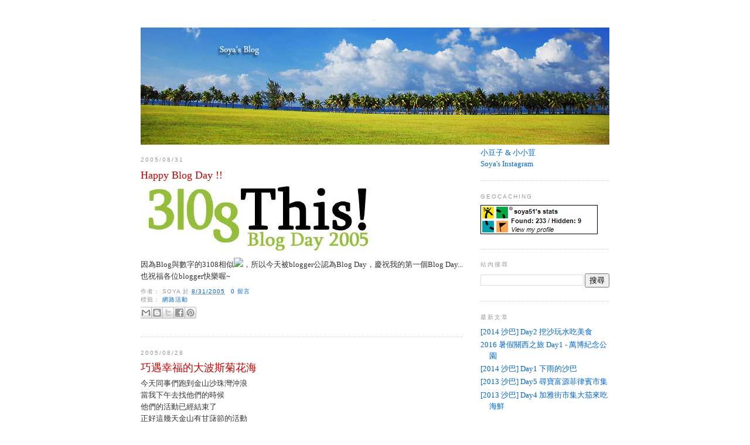

--- FILE ---
content_type: text/html; charset=UTF-8
request_url: https://soyachen.blogspot.com/2005/08/
body_size: 28423
content:
<!DOCTYPE html>
<html dir='ltr' xmlns='http://www.w3.org/1999/xhtml' xmlns:b='http://www.google.com/2005/gml/b' xmlns:data='http://www.google.com/2005/gml/data' xmlns:expr='http://www.google.com/2005/gml/expr'>
<head>
<link href='https://www.blogger.com/static/v1/widgets/2944754296-widget_css_bundle.css' rel='stylesheet' type='text/css'/>
<meta content='text/html; charset=UTF-8' http-equiv='Content-Type'/>
<meta content='blogger' name='generator'/>
<link href='https://soyachen.blogspot.com/favicon.ico' rel='icon' type='image/x-icon'/>
<link href='http://soyachen.blogspot.com/2005/08/' rel='canonical'/>
<link rel="alternate" type="application/atom+xml" title="大豆子的閒言閒語 - Atom" href="https://soyachen.blogspot.com/feeds/posts/default" />
<link rel="alternate" type="application/rss+xml" title="大豆子的閒言閒語 - RSS" href="https://soyachen.blogspot.com/feeds/posts/default?alt=rss" />
<link rel="service.post" type="application/atom+xml" title="大豆子的閒言閒語 - Atom" href="https://www.blogger.com/feeds/13441517/posts/default" />
<!--Can't find substitution for tag [blog.ieCssRetrofitLinks]-->
<meta content='http://soyachen.blogspot.com/2005/08/' property='og:url'/>
<meta content='大豆子的閒言閒語' property='og:title'/>
<meta content='' property='og:description'/>
<title>大豆子的閒言閒語: 2005/08</title>
<style id='page-skin-1' type='text/css'><!--
/*
-----------------------------------------------
Blogger Template Style
Name:     Minima
Designer: Douglas Bowman
URL:      www.stopdesign.com
Date:     26 Feb 2004
Updated by: Blogger Team
----------------------------------------------- */
/* Variable definitions
====================
<Variable name="bgcolor" description="Page Background Color"
type="color" default="#fff">
<Variable name="textcolor" description="Text Color"
type="color" default="#333">
<Variable name="linkcolor" description="Link Color"
type="color" default="#58a">
<Variable name="pagetitlecolor" description="Blog Title Color"
type="color" default="#666">
<Variable name="descriptioncolor" description="Blog Description Color"
type="color" default="#999">
<Variable name="titlecolor" description="Post Title Color"
type="color" default="#c60">
<Variable name="bordercolor" description="Border Color"
type="color" default="#ccc">
<Variable name="sidebarcolor" description="Sidebar Title Color"
type="color" default="#999">
<Variable name="sidebartextcolor" description="Sidebar Text Color"
type="color" default="#666">
<Variable name="visitedlinkcolor" description="Visited Link Color"
type="color" default="#999">
<Variable name="bodyfont" description="Text Font"
type="font" default="normal normal 100% Georgia, Serif">
<Variable name="headerfont" description="Sidebar Title Font"
type="font"
default="normal normal 78% 'Trebuchet MS',Trebuchet,Arial,Verdana,Sans-serif">
<Variable name="pagetitlefont" description="Blog Title Font"
type="font"
default="normal normal 200% Georgia, Serif">
<Variable name="descriptionfont" description="Blog Description Font"
type="font"
default="normal normal 78% 'Trebuchet MS', Trebuchet, Arial, Verdana, Sans-serif">
<Variable name="postfooterfont" description="Post Footer Font"
type="font"
default="normal normal 78% 'Trebuchet MS', Trebuchet, Arial, Verdana, Sans-serif">
<Variable name="startSide" description="Side where text starts in blog language"
type="automatic" default="left">
<Variable name="endSide" description="Side where text ends in blog language"
type="automatic" default="right">
*/
/* Use this with templates/template-twocol.html */
body {
background:#ffffff;
margin:0;
color:#333333;
font:x-small Georgia Serif;
font-size/* */:/**/small;
font-size: /**/small;
text-align: center;
}
a:link {
color:#0066CC;
text-decoration:none;
}
a:visited {
color:#f2984c;
text-decoration:none;
}
a:hover {
color:#cc0000;
text-decoration:underline;
}
a img {
border-width:0;
}
/* Header
-----------------------------------------------
*/
#header-wrapper {
width:800px;
margin:0 auto 10px;
border:0px solid #cccccc;
}
#header-inner {
background-position: center;
margin-left: auto;
margin-right: auto;
}
#header {
margin: 5px;
border: 1px solid #cccccc;
text-align: center;
color:#666666;
}
#header h1 {
margin:5px 5px 0;
padding:15px 20px .25em;
line-height:1.2em;
text-transform:uppercase;
letter-spacing:.2em;
font: normal normal 200% Georgia, Serif;
}
#header a {
color:#666666;
text-decoration:none;
}
#header a:hover {
color:#666666;
}
#header .description {
margin:0 5px 5px;
padding:0 20px 15px;
max-width:700px;
text-transform:uppercase;
letter-spacing:.2em;
line-height: 1.4em;
font: normal normal 78% 'Trebuchet MS', Trebuchet, Arial, Verdana, Sans-serif;
color: #999999;
}
#header img {
margin-left: auto;
margin-right: auto;
}
.t_title{
border-bottom:none;
font-size: 100%;
text-align:left;
margin-top:10px;
margin-left:20px;
font-weight: normal;
font-family: Trebuchet MS, Verdana, Sans-serif;
}
/* Outer-Wrapper
----------------------------------------------- */
#outer-wrapper {
width: 800px;
margin:0 auto;
padding:10px;
text-align:left;
font: normal normal 100% Georgia, Serif;
}
#main-wrapper {
width: 550px;
float: left;
word-wrap: break-word; /* fix for long text breaking sidebar float in IE */
overflow: hidden;     /* fix for long non-text content breaking IE sidebar float */
}
#sidebar-wrapper {
width: 220px;
float: right;
word-wrap: break-word; /* fix for long text breaking sidebar float in IE */
overflow: hidden;      /* fix for long non-text content breaking IE sidebar float */
}
/* Headings
----------------------------------------------- */
h2 {
margin:1.5em 0 .75em;
font:normal normal 78% 'Trebuchet MS',Trebuchet,Arial,Verdana,Sans-serif;
line-height: 1.4em;
text-transform:uppercase;
letter-spacing:.2em;
color:#999999;
}
/* Posts
-----------------------------------------------
*/
h2.date-header {
margin:1.5em 0 .5em;
}
.post {
margin:.5em 0 1.5em;
border-bottom:1px dotted #cccccc;
padding-bottom:1.5em;
}
.post h3 {
margin:.25em 0 0;
padding:0 0 4px;
font-size:140%;
font-weight:normal;
line-height:1.4em;
color:#cc0000;
}
.post h3 a, .post h3 a:visited, .post h3 strong {
display:block;
text-decoration:none;
color:#cc0000;
font-weight:normal;
}
.post h3 strong, .post h3 a:hover {
color:#333333;
}
.post-body {
margin:0 0 .75em;
line-height:1.6em;
}
.post-body blockquote {
line-height:1.3em;
}
.post-footer {
margin: .75em 0;
color:#999999;
text-transform:uppercase;
letter-spacing:.1em;
font: normal normal 78% 'Trebuchet MS', Trebuchet, Arial, Verdana, Sans-serif;
line-height: 1.4em;
}
.comment-link {
margin-left:.6em;
}
.post blockquote {
margin:1em 20px;
}
.post blockquote p {
margin:.75em 0;
}
/* Comments
----------------------------------------------- */
#comments h4 {
margin:1em 0;
font-weight: bold;
line-height: 1.4em;
text-transform:uppercase;
letter-spacing:.2em;
color: #999999;
}
#comments-block {
margin:1em 0 1.5em;
line-height:1.6em;
}
#comments-block .comment-author {
margin:.5em 0;
}
#comments-block .comment-body {
margin:.25em 0 0;
}
#comments-block .comment-footer {
margin:-.25em 0 2em;
line-height: 1.4em;
text-transform:uppercase;
letter-spacing:.1em;
}
#comments-block .comment-body p {
margin:0 0 .75em;
}
.deleted-comment {
font-style:italic;
color:gray;
}
#blog-pager-newer-link {
float: left;
}
#blog-pager-older-link {
float: right;
}
#blog-pager {
text-align: center;
}
.feed-links {
clear: both;
line-height: 2.5em;
}
/* Sidebar Content
----------------------------------------------- */
.sidebar {
color: #666666;
line-height: 1.5em;
}
.sidebar ul {
list-style:none;
margin:0 0 0;
padding:0 0 0;
}
.sidebar li {
margin:0;
padding-top:0;
padding-right:0;
padding-bottom:.25em;
padding-left:15px;
text-indent:-15px;
line-height:1.5em;
}
.sidebar .widget, .main .widget {
border-bottom:1px dotted #cccccc;
margin:0 0 1.5em;
padding:0 0 1.5em;
}
.main .Blog {
border-bottom-width: 0;
}
/* Profile
----------------------------------------------- */
.profile-img {
float: left;
margin-top: 0;
margin-right: 5px;
margin-bottom: 5px;
margin-left: 0;
padding: 4px;
border: 1px solid #cccccc;
}
.profile-data {
margin:0;
text-transform:uppercase;
letter-spacing:.1em;
font: normal normal 78% 'Trebuchet MS', Trebuchet, Arial, Verdana, Sans-serif;
color: #999999;
font-weight: bold;
line-height: 1.6em;
}
.profile-datablock {
margin:.5em 0 .5em;
}
.profile-textblock {
margin: 0.5em 0;
line-height: 1.6em;
}
.profile-link {
font: normal normal 78% 'Trebuchet MS', Trebuchet, Arial, Verdana, Sans-serif;
text-transform: uppercase;
letter-spacing: .1em;
}
/* Footer
----------------------------------------------- */
#footer {
width:660px;
clear:both;
margin:0 auto;
padding-top:15px;
line-height: 1.6em;
text-transform:uppercase;
letter-spacing:.1em;
text-align: center;
}
#navbar-iframe, #b-navbar, #b-next {
height:0px;
visibility:hidden;
display:none;
}

--></style>
<link href='https://www.blogger.com/dyn-css/authorization.css?targetBlogID=13441517&amp;zx=b3bf531a-1730-4d50-bcae-408bce6cc4b7' media='none' onload='if(media!=&#39;all&#39;)media=&#39;all&#39;' rel='stylesheet'/><noscript><link href='https://www.blogger.com/dyn-css/authorization.css?targetBlogID=13441517&amp;zx=b3bf531a-1730-4d50-bcae-408bce6cc4b7' rel='stylesheet'/></noscript>
<meta name='google-adsense-platform-account' content='ca-host-pub-1556223355139109'/>
<meta name='google-adsense-platform-domain' content='blogspot.com'/>

<!-- data-ad-client=ca-pub-0153023641707917 -->

</head>
<body>
<div class='navbar section' id='navbar'><div class='widget Navbar' data-version='1' id='Navbar1'><script type="text/javascript">
    function setAttributeOnload(object, attribute, val) {
      if(window.addEventListener) {
        window.addEventListener('load',
          function(){ object[attribute] = val; }, false);
      } else {
        window.attachEvent('onload', function(){ object[attribute] = val; });
      }
    }
  </script>
<div id="navbar-iframe-container"></div>
<script type="text/javascript" src="https://apis.google.com/js/platform.js"></script>
<script type="text/javascript">
      gapi.load("gapi.iframes:gapi.iframes.style.bubble", function() {
        if (gapi.iframes && gapi.iframes.getContext) {
          gapi.iframes.getContext().openChild({
              url: 'https://www.blogger.com/navbar/13441517?origin\x3dhttps://soyachen.blogspot.com',
              where: document.getElementById("navbar-iframe-container"),
              id: "navbar-iframe"
          });
        }
      });
    </script><script type="text/javascript">
(function() {
var script = document.createElement('script');
script.type = 'text/javascript';
script.src = '//pagead2.googlesyndication.com/pagead/js/google_top_exp.js';
var head = document.getElementsByTagName('head')[0];
if (head) {
head.appendChild(script);
}})();
</script>
</div></div>
<div id='outer-wrapper'><div id='wrap2'>
<!-- skip links for text browsers -->
<span id='skiplinks' style='display:none;'>
<a href='#main'>skip to main </a> |
      <a href='#sidebar'>skip to sidebar</a>
</span>
<div id='header-wrapper'>
</div>
<div id='content-wrapper'>
<div id='crosscol-wrapper' style='text-align:center'>
<div class='crosscol section' id='crosscol'><div class='widget Image' data-version='1' id='Image1'>
<h2>.</h2>
<div class='widget-content'>
<a href='http://soyachen.blogspot.com/'>
<img alt='.' height='200' id='Image1_img' src='https://blogger.googleusercontent.com/img/b/R29vZ2xl/AVvXsEhhojxVIXmQMIRxE3jYWGXkeN7wAbctNHw_wmXgxUwhMTBgr37GLUok5cT5lp8d0b-y-57JiX7UsevVFe9WvAcmE9rp0llqZdmRKD3BEFXbw-HXG-kCIbG1mx0_tV9fpXwnMHleEQ/s800/2011guam.jpg' width='800'/>
</a>
<br/>
</div>
<div class='clear'></div>
</div></div>
</div>
<div id='main-wrapper'>
<div class='main section' id='main'><div class='widget Blog' data-version='1' id='Blog1'>
<div class='blog-posts'>
<h2 class='date-header'>2005/08/31</h2>
<div class='post hentry'>
<a name='6354140033592903186'></a>
<h3 class='post-title entry-title'>
<a href='https://soyachen.blogspot.com/2005/08/happy-blog-day.html'>Happy Blog Day !!</a>
</h3>
<div class='post-header-line-1'></div>
<div class='post-body entry-content'>
<img src="//lh5.ggpht.com/soya.chen/SF-4_J3dbVI/AAAAAAAABeQ/XdGEBbKDS38/2005083101.jpg"><br />因為Blog與數字的3108相似<img src="https://lh3.googleusercontent.com/blogger_img_proxy/AEn0k_swNW5_C59S_liyoINpQpEmCfsYBs5C9d2k5PmaA-et45DCtuG_Amqua42TFJqIuuaUS1qyIlCHaQpzBDgub_SPSWjCIyYOgFwXhJ9mIwIhrOjMS7W_WndSLYHudiaXIBAsI36Plbs=s0-d">&#65292;所以今天被blogger公認為Blog Day&#65292;慶祝我的第一個Blog Day... <br />也祝福各位blogger快樂喔~
<div style='clear: both;'></div>
</div>
<div class='post-footer'>
<div class='post-footer-line post-footer-line-1'><span class='post-author vcard'>
作者&#65306;
<span class='fn'>Soya</span>
</span>
<span class='post-timestamp'>
於
<a class='timestamp-link' href='https://soyachen.blogspot.com/2005/08/happy-blog-day.html' rel='bookmark' title='permanent link'><abbr class='published' title='2005-08-31T23:21:00+08:00'>8/31/2005</abbr></a>
</span>
<span class='post-comment-link'>
<a class='comment-link' href='https://www.blogger.com/comment/fullpage/post/13441517/6354140033592903186' onclick='javascript:window.open(this.href, "bloggerPopup", "toolbar=0,location=0,statusbar=1,menubar=0,scrollbars=yes,width=640,height=500"); return false;'>0
留言</a>
</span>
<span class='post-icons'>
<span class='item-control blog-admin pid-1386185734'>
<a href='https://www.blogger.com/post-edit.g?blogID=13441517&postID=6354140033592903186&from=pencil' title='編輯文章'>
<img alt='' class='icon-action' height='18' src='https://resources.blogblog.com/img/icon18_edit_allbkg.gif' width='18'/>
</a>
</span>
</span>
</div>
<div class='post-footer-line post-footer-line-2'><span class='post-labels'>
標籤&#65306;
<a href='https://soyachen.blogspot.com/search/label/%E7%B6%B2%E8%B7%AF%E6%B4%BB%E5%8B%95' rel='tag'>網路活動</a>
</span>
</div>
<div class='post-footer-line post-footer-line-3'></div>
<div class='post-share-buttons goog-inline-block'>
<a class='goog-inline-block share-button sb-email' href='https://www.blogger.com/share-post.g?blogID=13441517&postID=6354140033592903186&target=email' target='_blank' title='以電子郵件傳送這篇文章'><span class='share-button-link-text'>以電子郵件傳送這篇文章</span></a><a class='goog-inline-block share-button sb-blog' href='https://www.blogger.com/share-post.g?blogID=13441517&postID=6354140033592903186&target=blog' onclick='window.open(this.href, "_blank", "height=270,width=475"); return false;' target='_blank' title='BlogThis！'><span class='share-button-link-text'>BlogThis&#65281;</span></a><a class='goog-inline-block share-button sb-twitter' href='https://www.blogger.com/share-post.g?blogID=13441517&postID=6354140033592903186&target=twitter' target='_blank' title='分享至 X'><span class='share-button-link-text'>分享至 X</span></a><a class='goog-inline-block share-button sb-facebook' href='https://www.blogger.com/share-post.g?blogID=13441517&postID=6354140033592903186&target=facebook' onclick='window.open(this.href, "_blank", "height=430,width=640"); return false;' target='_blank' title='分享至 Facebook'><span class='share-button-link-text'>分享至 Facebook</span></a><a class='goog-inline-block share-button sb-pinterest' href='https://www.blogger.com/share-post.g?blogID=13441517&postID=6354140033592903186&target=pinterest' target='_blank' title='分享到 Pinterest'><span class='share-button-link-text'>分享到 Pinterest</span></a>
</div>
</div>
</div>
<h2 class='date-header'>2005/08/28</h2>
<div class='post hentry'>
<a name='8636301032969283387'></a>
<h3 class='post-title entry-title'>
<a href='https://soyachen.blogspot.com/2005/08/blog-post_28.html'>巧遇幸福的大波斯菊花海</a>
</h3>
<div class='post-header-line-1'></div>
<div class='post-body entry-content'>
今天同事們跑到金山沙珠灣沖浪 <br />當我下午去找他們的時候 <br />他們的活動已經結束了 <br />正好這幾天金山有甘藷節的活動 <br />活動會場在陽金公路旁 <br />所以我跟小美特地繞過去瞧瞧 <br />在甘藷節場地旁的單車道有兩片很美的橘色花海 <br />走近看看原來是波斯菊 <br />通常我印象中看到的波斯菊應該是紅&#12289;白&#12289;粉紅色的居多 <br />橘色倒是蠻特殊蠻美的 <br />一大片菊海的壯觀應該不輸給金針花喔<br /><img src="//lh6.ggpht.com/soya.chen/SF-4uxDXuFI/AAAAAAAABac/gXtBz6eKTjg/2005082802.jpg"><br /><br /><img src="//lh5.ggpht.com/soya.chen/SF-4va8kqrI/AAAAAAAABak/OXcJne3Andk/2005082801.jpg"><br /><br /><img src="//lh5.ggpht.com/soya.chen/SF-4v7y24pI/AAAAAAAABas/No10m-cNfEU/2005082803.jpg"><br /><br /><img src="//lh4.ggpht.com/soya.chen/SF-4wqIuxhI/AAAAAAAABa0/SXYNCVJeMiY/2005082804.jpg"><br /><br /><img src="//lh6.ggpht.com/soya.chen/SF-4xbd18jI/AAAAAAAABa8/J_3A2edj5as/2005082805.jpg">
<div style='clear: both;'></div>
</div>
<div class='post-footer'>
<div class='post-footer-line post-footer-line-1'><span class='post-author vcard'>
作者&#65306;
<span class='fn'>Soya</span>
</span>
<span class='post-timestamp'>
於
<a class='timestamp-link' href='https://soyachen.blogspot.com/2005/08/blog-post_28.html' rel='bookmark' title='permanent link'><abbr class='published' title='2005-08-28T23:18:00+08:00'>8/28/2005</abbr></a>
</span>
<span class='post-comment-link'>
<a class='comment-link' href='https://www.blogger.com/comment/fullpage/post/13441517/8636301032969283387' onclick='javascript:window.open(this.href, "bloggerPopup", "toolbar=0,location=0,statusbar=1,menubar=0,scrollbars=yes,width=640,height=500"); return false;'>0
留言</a>
</span>
<span class='post-icons'>
<span class='item-control blog-admin pid-1386185734'>
<a href='https://www.blogger.com/post-edit.g?blogID=13441517&postID=8636301032969283387&from=pencil' title='編輯文章'>
<img alt='' class='icon-action' height='18' src='https://resources.blogblog.com/img/icon18_edit_allbkg.gif' width='18'/>
</a>
</span>
</span>
</div>
<div class='post-footer-line post-footer-line-2'><span class='post-labels'>
標籤&#65306;
<a href='https://soyachen.blogspot.com/search/label/%E5%8F%B0%E5%8C%97' rel='tag'>台北</a>,
<a href='https://soyachen.blogspot.com/search/label/%E6%97%85%E9%81%8A' rel='tag'>旅遊</a>
</span>
</div>
<div class='post-footer-line post-footer-line-3'></div>
<div class='post-share-buttons goog-inline-block'>
<a class='goog-inline-block share-button sb-email' href='https://www.blogger.com/share-post.g?blogID=13441517&postID=8636301032969283387&target=email' target='_blank' title='以電子郵件傳送這篇文章'><span class='share-button-link-text'>以電子郵件傳送這篇文章</span></a><a class='goog-inline-block share-button sb-blog' href='https://www.blogger.com/share-post.g?blogID=13441517&postID=8636301032969283387&target=blog' onclick='window.open(this.href, "_blank", "height=270,width=475"); return false;' target='_blank' title='BlogThis！'><span class='share-button-link-text'>BlogThis&#65281;</span></a><a class='goog-inline-block share-button sb-twitter' href='https://www.blogger.com/share-post.g?blogID=13441517&postID=8636301032969283387&target=twitter' target='_blank' title='分享至 X'><span class='share-button-link-text'>分享至 X</span></a><a class='goog-inline-block share-button sb-facebook' href='https://www.blogger.com/share-post.g?blogID=13441517&postID=8636301032969283387&target=facebook' onclick='window.open(this.href, "_blank", "height=430,width=640"); return false;' target='_blank' title='分享至 Facebook'><span class='share-button-link-text'>分享至 Facebook</span></a><a class='goog-inline-block share-button sb-pinterest' href='https://www.blogger.com/share-post.g?blogID=13441517&postID=8636301032969283387&target=pinterest' target='_blank' title='分享到 Pinterest'><span class='share-button-link-text'>分享到 Pinterest</span></a>
</div>
</div>
</div>
<h2 class='date-header'>2005/08/25</h2>
<div class='post hentry'>
<a name='3485930864810674564'></a>
<h3 class='post-title entry-title'>
<a href='https://soyachen.blogspot.com/2005/08/interpreter.html'>雙面翻譯-Interpreter</a>
</h3>
<div class='post-header-line-1'></div>
<div class='post-body entry-content'>
<img src="//lh5.ggpht.com/soya.chen/SF-4-_-2e2I/AAAAAAAABeI/Vcug3MC8EYQ/2005082501.jpg"><br />這是第一部獲准進入聯合國位於紐約的總部拍攝的電影&#65292;我一直以為聯合國在日內瓦&#65292;管他的&#65292;基本上我不是很喜歡看跟政治有關的電影(聯合國和外交對我而言就是一種政治)&#65292;而聯合國對台灣人民而言...唉!<br />雙面翻譯由妮可基嫚(Nicole Kidman)和西恩潘(Sean Penn)主演&#65292;西恩潘對我來說很陌生&#65292;大概第一次看他的電影&#65292;妮可基嫚飾演一個聯合國的翻譯人員&#65292;她在無意間聽到有人密謀策劃在聯合國大廈內暗殺一位非洲國家元首&#65292;而剛好她聽的懂非洲土語&#65292;因此被捲入一場政治危機中&#65292;她在電影中的身分真是容易混淆&#65292;從一個普通翻譯一直到她在非洲的往事一幕幕的被掀起&#65292;讓觀眾有空間可以去猜測他是正角還是反角&#12290;<br />聯合國裡面太多非洲小國&#65292;雖然是土語&#65292;有需求當然還是有人懂&#65292;有誰要出資拍雙面翻譯續集&#65292;下次請試試看台灣的原住民語&#65292;應該聯合國裡面會的機率非常低吧&#65307;再不然&#65292;請使用網路火星文&#65292;這個對外國人而言難度更高&#12290;
<div style='clear: both;'></div>
</div>
<div class='post-footer'>
<div class='post-footer-line post-footer-line-1'><span class='post-author vcard'>
作者&#65306;
<span class='fn'>Soya</span>
</span>
<span class='post-timestamp'>
於
<a class='timestamp-link' href='https://soyachen.blogspot.com/2005/08/interpreter.html' rel='bookmark' title='permanent link'><abbr class='published' title='2005-08-25T23:16:00+08:00'>8/25/2005</abbr></a>
</span>
<span class='post-comment-link'>
<a class='comment-link' href='https://www.blogger.com/comment/fullpage/post/13441517/3485930864810674564' onclick='javascript:window.open(this.href, "bloggerPopup", "toolbar=0,location=0,statusbar=1,menubar=0,scrollbars=yes,width=640,height=500"); return false;'>0
留言</a>
</span>
<span class='post-icons'>
<span class='item-control blog-admin pid-1386185734'>
<a href='https://www.blogger.com/post-edit.g?blogID=13441517&postID=3485930864810674564&from=pencil' title='編輯文章'>
<img alt='' class='icon-action' height='18' src='https://resources.blogblog.com/img/icon18_edit_allbkg.gif' width='18'/>
</a>
</span>
</span>
</div>
<div class='post-footer-line post-footer-line-2'><span class='post-labels'>
標籤&#65306;
<a href='https://soyachen.blogspot.com/search/label/%E9%9B%BB%E5%BD%B1' rel='tag'>電影</a>
</span>
</div>
<div class='post-footer-line post-footer-line-3'></div>
<div class='post-share-buttons goog-inline-block'>
<a class='goog-inline-block share-button sb-email' href='https://www.blogger.com/share-post.g?blogID=13441517&postID=3485930864810674564&target=email' target='_blank' title='以電子郵件傳送這篇文章'><span class='share-button-link-text'>以電子郵件傳送這篇文章</span></a><a class='goog-inline-block share-button sb-blog' href='https://www.blogger.com/share-post.g?blogID=13441517&postID=3485930864810674564&target=blog' onclick='window.open(this.href, "_blank", "height=270,width=475"); return false;' target='_blank' title='BlogThis！'><span class='share-button-link-text'>BlogThis&#65281;</span></a><a class='goog-inline-block share-button sb-twitter' href='https://www.blogger.com/share-post.g?blogID=13441517&postID=3485930864810674564&target=twitter' target='_blank' title='分享至 X'><span class='share-button-link-text'>分享至 X</span></a><a class='goog-inline-block share-button sb-facebook' href='https://www.blogger.com/share-post.g?blogID=13441517&postID=3485930864810674564&target=facebook' onclick='window.open(this.href, "_blank", "height=430,width=640"); return false;' target='_blank' title='分享至 Facebook'><span class='share-button-link-text'>分享至 Facebook</span></a><a class='goog-inline-block share-button sb-pinterest' href='https://www.blogger.com/share-post.g?blogID=13441517&postID=3485930864810674564&target=pinterest' target='_blank' title='分享到 Pinterest'><span class='share-button-link-text'>分享到 Pinterest</span></a>
</div>
</div>
</div>
<h2 class='date-header'>2005/08/24</h2>
<div class='post hentry'>
<a name='4948089840774752019'></a>
<h3 class='post-title entry-title'>
<a href='https://soyachen.blogspot.com/2005/08/blog-tag.html'>Blog Tag 之 怪癖大串聯</a>
</h3>
<div class='post-header-line-1'></div>
<div class='post-body entry-content'>
出來跑總是要還的~<br /><br />先看看來自one girl, two dogs的規則&#65306;開始遊戲的人出一個題目&#65292;在自己的blog上寫下答案&#65292;然後把題目丟給另外五個人&#65292;在文末附上這五個人的連結&#65292;並且到這些人的留言版上留下&#65306;&#12300;哈哈&#65281;你被貼了&#12290;&#12301;(哈哈是我自己加的)&#12290;這五個被tag到的人&#65292;在自己的blog注明(並附上連結)是從哪一個blogger那裡傳來的題目(這時候&#12300;引用&#12301;功能就很好用)&#65292;然後寫下答案&#65292;再去貼另外五個人&#12290;如此繼續下去...<br /><br />剛好一個禮拜前的今天被邦點到&#65292;賴了好久(其實是blog壞掉啦&#65292;大家都知道嘛&#65281;)&#65292;覺得今天總該要還了&#65292;好吧...以下是我的部分&#65306;<br /><br /><strong>1.關於開車</strong><br />開車就是要鬼吼鬼叫啦&#65292;其實鬼吼鬼叫的另一種表現叫做唱歌&#65292;不過鬼吼鬼叫要看場合啦&#65292;通常只會出現在一個人開高速公路的時候&#65292;音響轉給他很大聲&#65292;一直唱大聲唱&#65292;飆高音飆到破&#65292;到平路的時候我就會收斂了&#65292;畢竟我也不想輕易的被歸為台客那類&#12290;<br /><strong>2.關於食物</strong><br />對於吃堅守著幾個原則&#65292;東西打開了不吃會壞掉&#65292;東西打開了冰過口感會不好&#65292;下一口的味道應該會不錯&#65292;總之&#65292;打開的東西盡量不要浪費&#65292;要嘛就不要開&#12290;吃東西習慣留一堆的注意雷公嘿&#12290;<br /><strong>3.關於廁所</strong><br />基本上我不喜歡廁所&#65292;所以會盡量減少在廁所待的時間&#65292;就算是洗澡也不會待太久&#12290;而馬桶哩&#65292;我非常討厭蹲式的馬桶&#65292;可能蹲式的給我的印象都很髒&#65292;非不得已&#65292;我不會在外面上廁所&#65292;當然尿尿除外&#65292;這是男生的好處&#12290;<br /><strong>4.關於迷路</strong><br />從小就自認地理和方向感常好&#65292;所以迷路&#65292;怎麼可能發生在我身上&#65292;所以在我的字典裡沒有迷路這個名詞啦&#65292;啥&#65281;迷路&#65292;沒有...我只是開過頭&#65292;不喜歡別人說我迷路&#65292;就算真的找不到路&#65292;我也不喜歡去問路&#65292;要方向感好的人問路真是一件丟臉的事&#12290;<br /><strong>5.關於問題</strong><br />對於別人問的問題&#65292;會追根究底去找解案&#65292;如果找遍google還找不到&#65292;我也會用我僅有的知識加上常識編一套soya版的解答來回答&#65292;什麼&#65292;我胡謅&#65292;不像就不要問我呀&#65281;不過奇怪&#65292;對於自己想知道的就不會那麼熱衷了&#12290;<br /><br />本來是要終止這個冤冤相報的冤孽&#65292;但是基於bolg的樂趣(會寫blog的人有一定程度的樂趣吧&#65281;你們就承認吧)&#65292;還是要點幾個人&#65292;意思意思一下囉...
<div style='clear: both;'></div>
</div>
<div class='post-footer'>
<div class='post-footer-line post-footer-line-1'><span class='post-author vcard'>
作者&#65306;
<span class='fn'>Soya</span>
</span>
<span class='post-timestamp'>
於
<a class='timestamp-link' href='https://soyachen.blogspot.com/2005/08/blog-tag.html' rel='bookmark' title='permanent link'><abbr class='published' title='2005-08-24T23:14:00+08:00'>8/24/2005</abbr></a>
</span>
<span class='post-comment-link'>
<a class='comment-link' href='https://www.blogger.com/comment/fullpage/post/13441517/4948089840774752019' onclick='javascript:window.open(this.href, "bloggerPopup", "toolbar=0,location=0,statusbar=1,menubar=0,scrollbars=yes,width=640,height=500"); return false;'>0
留言</a>
</span>
<span class='post-icons'>
<span class='item-control blog-admin pid-1386185734'>
<a href='https://www.blogger.com/post-edit.g?blogID=13441517&postID=4948089840774752019&from=pencil' title='編輯文章'>
<img alt='' class='icon-action' height='18' src='https://resources.blogblog.com/img/icon18_edit_allbkg.gif' width='18'/>
</a>
</span>
</span>
</div>
<div class='post-footer-line post-footer-line-2'><span class='post-labels'>
標籤&#65306;
<a href='https://soyachen.blogspot.com/search/label/%E7%B6%B2%E8%B7%AF%E6%B4%BB%E5%8B%95' rel='tag'>網路活動</a>
</span>
</div>
<div class='post-footer-line post-footer-line-3'></div>
<div class='post-share-buttons goog-inline-block'>
<a class='goog-inline-block share-button sb-email' href='https://www.blogger.com/share-post.g?blogID=13441517&postID=4948089840774752019&target=email' target='_blank' title='以電子郵件傳送這篇文章'><span class='share-button-link-text'>以電子郵件傳送這篇文章</span></a><a class='goog-inline-block share-button sb-blog' href='https://www.blogger.com/share-post.g?blogID=13441517&postID=4948089840774752019&target=blog' onclick='window.open(this.href, "_blank", "height=270,width=475"); return false;' target='_blank' title='BlogThis！'><span class='share-button-link-text'>BlogThis&#65281;</span></a><a class='goog-inline-block share-button sb-twitter' href='https://www.blogger.com/share-post.g?blogID=13441517&postID=4948089840774752019&target=twitter' target='_blank' title='分享至 X'><span class='share-button-link-text'>分享至 X</span></a><a class='goog-inline-block share-button sb-facebook' href='https://www.blogger.com/share-post.g?blogID=13441517&postID=4948089840774752019&target=facebook' onclick='window.open(this.href, "_blank", "height=430,width=640"); return false;' target='_blank' title='分享至 Facebook'><span class='share-button-link-text'>分享至 Facebook</span></a><a class='goog-inline-block share-button sb-pinterest' href='https://www.blogger.com/share-post.g?blogID=13441517&postID=4948089840774752019&target=pinterest' target='_blank' title='分享到 Pinterest'><span class='share-button-link-text'>分享到 Pinterest</span></a>
</div>
</div>
</div>
<h2 class='date-header'>2005/08/20</h2>
<div class='post hentry'>
<a name='5457972890346231886'></a>
<h3 class='post-title entry-title'>
<a href='https://soyachen.blogspot.com/2005/08/blog-post_20.html'>同學會-紅蟹將軍</a>
</h3>
<div class='post-header-line-1'></div>
<div class='post-body entry-content'>
今天同學會約在紅蟹將軍<br />就是著名帝王蟹吃到飽的火鍋餐廳<br /><br />號稱吃到飽但是並沒辦法吃到很多<br />因為點菜後送過來的速度非常慢<br />店員還會常常忘記<br />如果只吃帝王蟹腳吃到最後非常膩<br />雖然號稱有33種海鮮可以選擇<br />但是火鍋部分能續的料實在少之又少<br /><br />他的用餐時間非常嚴格&#65292;是我吃過最嚴格的餐廳<br />用餐時間分17:30是第一場19:30是第二場<br />商業考量&#65292;有效掌握翻桌率(避免客人吃太久)<br />這是做生意的手法&#65292;實在不予置評<br />但是就顧客的觀點&#65292;這實在是很糟糕的規定<br />舉例&#65306;<br />因為我們是約吃17:30的<br />有一個同學因為有事晚到所以19:20才來<br />坐下吃了10分鐘&#65292;店員就來趕人了<br />我們跟店員說他才到10分鐘耶<br />可不可以我們先離開留一個位子給他<br />答案是&#65306;不行<br />他們堅持上一場所有客人都離開並清理後才放下一場的客人進來<br />結果外面罰站了一堆人<br />我們吃到壓力很大<br />下次不會再考慮來吃了<br /><img src="//lh3.ggpht.com/soya.chen/SF-4tz6UlNI/AAAAAAAABaM/uR_CE0vsplc/2005082001.jpg"><br />這是紅蟹將軍招牌&#65292;在巷子裡&#65292;店面不大<br /><img src="//lh5.ggpht.com/soya.chen/SF-4ttAHmZI/AAAAAAAABaE/XcC6A6llGRA/2005082002.jpg"><br />沒什麼可以點&#65292;盡其可能的點帝王蟹腳<br /><img src="//lh4.ggpht.com/soya.chen/SF-4tKcwDxI/AAAAAAAABZ8/z-6aEDiBUgo/2005082003.jpg"><br />冷凍帝王蟹&#65292;蟹腳都是一段一段的&#65292;肉質很鬆&#65292;沒有印象中美味<br /><br /><span style="color:#3366ff;">紅蟹將軍海鮮餐廳<br />地址&#65306;台北市信義路二段198巷之2<br />電話&#65306;(02) 2397-4176</span>
<div style='clear: both;'></div>
</div>
<div class='post-footer'>
<div class='post-footer-line post-footer-line-1'><span class='post-author vcard'>
作者&#65306;
<span class='fn'>Soya</span>
</span>
<span class='post-timestamp'>
於
<a class='timestamp-link' href='https://soyachen.blogspot.com/2005/08/blog-post_20.html' rel='bookmark' title='permanent link'><abbr class='published' title='2005-08-20T20:16:00+08:00'>8/20/2005</abbr></a>
</span>
<span class='post-comment-link'>
<a class='comment-link' href='https://www.blogger.com/comment/fullpage/post/13441517/5457972890346231886' onclick='javascript:window.open(this.href, "bloggerPopup", "toolbar=0,location=0,statusbar=1,menubar=0,scrollbars=yes,width=640,height=500"); return false;'>0
留言</a>
</span>
<span class='post-icons'>
<span class='item-control blog-admin pid-1386185734'>
<a href='https://www.blogger.com/post-edit.g?blogID=13441517&postID=5457972890346231886&from=pencil' title='編輯文章'>
<img alt='' class='icon-action' height='18' src='https://resources.blogblog.com/img/icon18_edit_allbkg.gif' width='18'/>
</a>
</span>
</span>
</div>
<div class='post-footer-line post-footer-line-2'><span class='post-labels'>
標籤&#65306;
<a href='https://soyachen.blogspot.com/search/label/%E5%8F%B0%E5%8C%97' rel='tag'>台北</a>,
<a href='https://soyachen.blogspot.com/search/label/%E7%BE%8E%E9%A3%9F' rel='tag'>美食</a>,
<a href='https://soyachen.blogspot.com/search/label/%E8%81%9A%E6%9C%83' rel='tag'>聚會</a>
</span>
</div>
<div class='post-footer-line post-footer-line-3'></div>
<div class='post-share-buttons goog-inline-block'>
<a class='goog-inline-block share-button sb-email' href='https://www.blogger.com/share-post.g?blogID=13441517&postID=5457972890346231886&target=email' target='_blank' title='以電子郵件傳送這篇文章'><span class='share-button-link-text'>以電子郵件傳送這篇文章</span></a><a class='goog-inline-block share-button sb-blog' href='https://www.blogger.com/share-post.g?blogID=13441517&postID=5457972890346231886&target=blog' onclick='window.open(this.href, "_blank", "height=270,width=475"); return false;' target='_blank' title='BlogThis！'><span class='share-button-link-text'>BlogThis&#65281;</span></a><a class='goog-inline-block share-button sb-twitter' href='https://www.blogger.com/share-post.g?blogID=13441517&postID=5457972890346231886&target=twitter' target='_blank' title='分享至 X'><span class='share-button-link-text'>分享至 X</span></a><a class='goog-inline-block share-button sb-facebook' href='https://www.blogger.com/share-post.g?blogID=13441517&postID=5457972890346231886&target=facebook' onclick='window.open(this.href, "_blank", "height=430,width=640"); return false;' target='_blank' title='分享至 Facebook'><span class='share-button-link-text'>分享至 Facebook</span></a><a class='goog-inline-block share-button sb-pinterest' href='https://www.blogger.com/share-post.g?blogID=13441517&postID=5457972890346231886&target=pinterest' target='_blank' title='分享到 Pinterest'><span class='share-button-link-text'>分享到 Pinterest</span></a>
</div>
</div>
</div>
<h2 class='date-header'>2005/08/18</h2>
<div class='post hentry'>
<a name='1632865302122195827'></a>
<h3 class='post-title entry-title'>
<a href='https://soyachen.blogspot.com/2005/08/blog-post_18.html'>創世紀</a>
</h3>
<div class='post-header-line-1'></div>
<div class='post-body entry-content'>
<img src="//lh6.ggpht.com/soya.chen/SF-4uqEs8hI/AAAAAAAABaU/X8QUp3vS4k0/2005081801.jpg"><br />西門町外面人潮擁擠<br />沒想到電影院裡卻坐不到10個人<br />蠻冷門的一部電影<br /><br />電影的內容是描述一個俄國電影製片死亡後<br />他的靈魂進入了一個三百年前巴洛克式的俄國宮殿裡<br />他遇到了一個死亡兩百年的一個法國公爵<br />他們一邊交談一邊穿梭在宮殿裡的每個房間<br />並經歷了橫貫三百年的俄國歷史<br /><br />一鏡到底沒有剪輯<br />這種電影表現手法對我來說是一個很新的嘗試<br />我原本以為他會在接續的電影中出現像是NG或是舞台劇的換場<br />但是並沒有<br />因為這部電影把整個博物館當作舞台<br />你可以想像有一個人拿著V8<br />另一個人走在前面幫你導覽<br />換一個房間就換一個場景一個主題一個歷史<br />裡面的演員都扮演靈魂<br />跟著電影的鏡頭你可以親身參與俄國歷史事件<br /><br />我發現俄國近代史對於我而言真的是非常陌生
<div style='clear: both;'></div>
</div>
<div class='post-footer'>
<div class='post-footer-line post-footer-line-1'><span class='post-author vcard'>
作者&#65306;
<span class='fn'>Soya</span>
</span>
<span class='post-timestamp'>
於
<a class='timestamp-link' href='https://soyachen.blogspot.com/2005/08/blog-post_18.html' rel='bookmark' title='permanent link'><abbr class='published' title='2005-08-18T20:15:00+08:00'>8/18/2005</abbr></a>
</span>
<span class='post-comment-link'>
<a class='comment-link' href='https://www.blogger.com/comment/fullpage/post/13441517/1632865302122195827' onclick='javascript:window.open(this.href, "bloggerPopup", "toolbar=0,location=0,statusbar=1,menubar=0,scrollbars=yes,width=640,height=500"); return false;'>0
留言</a>
</span>
<span class='post-icons'>
<span class='item-control blog-admin pid-1386185734'>
<a href='https://www.blogger.com/post-edit.g?blogID=13441517&postID=1632865302122195827&from=pencil' title='編輯文章'>
<img alt='' class='icon-action' height='18' src='https://resources.blogblog.com/img/icon18_edit_allbkg.gif' width='18'/>
</a>
</span>
</span>
</div>
<div class='post-footer-line post-footer-line-2'><span class='post-labels'>
標籤&#65306;
<a href='https://soyachen.blogspot.com/search/label/%E9%9B%BB%E5%BD%B1' rel='tag'>電影</a>
</span>
</div>
<div class='post-footer-line post-footer-line-3'></div>
<div class='post-share-buttons goog-inline-block'>
<a class='goog-inline-block share-button sb-email' href='https://www.blogger.com/share-post.g?blogID=13441517&postID=1632865302122195827&target=email' target='_blank' title='以電子郵件傳送這篇文章'><span class='share-button-link-text'>以電子郵件傳送這篇文章</span></a><a class='goog-inline-block share-button sb-blog' href='https://www.blogger.com/share-post.g?blogID=13441517&postID=1632865302122195827&target=blog' onclick='window.open(this.href, "_blank", "height=270,width=475"); return false;' target='_blank' title='BlogThis！'><span class='share-button-link-text'>BlogThis&#65281;</span></a><a class='goog-inline-block share-button sb-twitter' href='https://www.blogger.com/share-post.g?blogID=13441517&postID=1632865302122195827&target=twitter' target='_blank' title='分享至 X'><span class='share-button-link-text'>分享至 X</span></a><a class='goog-inline-block share-button sb-facebook' href='https://www.blogger.com/share-post.g?blogID=13441517&postID=1632865302122195827&target=facebook' onclick='window.open(this.href, "_blank", "height=430,width=640"); return false;' target='_blank' title='分享至 Facebook'><span class='share-button-link-text'>分享至 Facebook</span></a><a class='goog-inline-block share-button sb-pinterest' href='https://www.blogger.com/share-post.g?blogID=13441517&postID=1632865302122195827&target=pinterest' target='_blank' title='分享到 Pinterest'><span class='share-button-link-text'>分享到 Pinterest</span></a>
</div>
</div>
</div>
<h2 class='date-header'>2005/08/15</h2>
<div class='post hentry'>
<a name='360758023165591807'></a>
<h3 class='post-title entry-title'>
<a href='https://soyachen.blogspot.com/2005/08/blog-post_15.html'>小虎徵飼主</a>
</h3>
<div class='post-header-line-1'></div>
<div class='post-body entry-content'>
<img src="//lh3.ggpht.com/soya.chen/SF-4s4WMEpI/AAAAAAAABZ0/RKTPOCfYOUo/2005081501.jpg"><br />前幾天和小美鄰居聊天的時候他告訴我最近來了一隻沒看過的貓<br />今天發現那隻貓還留在原來的位子<br />所以就拿飼料給他吃<br />後來發現他應該不是野貓<br />可能是被人棄養或是自己跑出來玩而找不到回家的路<br />他是一隻黃金色的米克斯<br />我們姑且叫他小虎<br />小虎乖巧的讓人心疼也讓人抱<br />由於被人類眷養過的貓<br />會喪失在外謀生的能力<br />所以我們決定先收留他並幫他找個好主人<br />他非常的乖<br />連幫他洗澡的時候也非常安份<br />如果有興趣有能力並且願意照顧他一輩子的人<br />非常希望你能跟我連絡<br /><br /><span style="color:#ff6600;">已經找到好主人囉</span>
<div style='clear: both;'></div>
</div>
<div class='post-footer'>
<div class='post-footer-line post-footer-line-1'><span class='post-author vcard'>
作者&#65306;
<span class='fn'>Soya</span>
</span>
<span class='post-timestamp'>
於
<a class='timestamp-link' href='https://soyachen.blogspot.com/2005/08/blog-post_15.html' rel='bookmark' title='permanent link'><abbr class='published' title='2005-08-15T20:14:00+08:00'>8/15/2005</abbr></a>
</span>
<span class='post-comment-link'>
<a class='comment-link' href='https://www.blogger.com/comment/fullpage/post/13441517/360758023165591807' onclick='javascript:window.open(this.href, "bloggerPopup", "toolbar=0,location=0,statusbar=1,menubar=0,scrollbars=yes,width=640,height=500"); return false;'>0
留言</a>
</span>
<span class='post-icons'>
<span class='item-control blog-admin pid-1386185734'>
<a href='https://www.blogger.com/post-edit.g?blogID=13441517&postID=360758023165591807&from=pencil' title='編輯文章'>
<img alt='' class='icon-action' height='18' src='https://resources.blogblog.com/img/icon18_edit_allbkg.gif' width='18'/>
</a>
</span>
</span>
</div>
<div class='post-footer-line post-footer-line-2'><span class='post-labels'>
標籤&#65306;
<a href='https://soyachen.blogspot.com/search/label/%E8%B2%93' rel='tag'>貓</a>,
<a href='https://soyachen.blogspot.com/search/label/%E5%AF%B5%E7%89%A9' rel='tag'>寵物</a>
</span>
</div>
<div class='post-footer-line post-footer-line-3'></div>
<div class='post-share-buttons goog-inline-block'>
<a class='goog-inline-block share-button sb-email' href='https://www.blogger.com/share-post.g?blogID=13441517&postID=360758023165591807&target=email' target='_blank' title='以電子郵件傳送這篇文章'><span class='share-button-link-text'>以電子郵件傳送這篇文章</span></a><a class='goog-inline-block share-button sb-blog' href='https://www.blogger.com/share-post.g?blogID=13441517&postID=360758023165591807&target=blog' onclick='window.open(this.href, "_blank", "height=270,width=475"); return false;' target='_blank' title='BlogThis！'><span class='share-button-link-text'>BlogThis&#65281;</span></a><a class='goog-inline-block share-button sb-twitter' href='https://www.blogger.com/share-post.g?blogID=13441517&postID=360758023165591807&target=twitter' target='_blank' title='分享至 X'><span class='share-button-link-text'>分享至 X</span></a><a class='goog-inline-block share-button sb-facebook' href='https://www.blogger.com/share-post.g?blogID=13441517&postID=360758023165591807&target=facebook' onclick='window.open(this.href, "_blank", "height=430,width=640"); return false;' target='_blank' title='分享至 Facebook'><span class='share-button-link-text'>分享至 Facebook</span></a><a class='goog-inline-block share-button sb-pinterest' href='https://www.blogger.com/share-post.g?blogID=13441517&postID=360758023165591807&target=pinterest' target='_blank' title='分享到 Pinterest'><span class='share-button-link-text'>分享到 Pinterest</span></a>
</div>
</div>
</div>
<h2 class='date-header'>2005/08/12</h2>
<div class='post hentry'>
<a name='3304689965613385728'></a>
<h3 class='post-title entry-title'>
<a href='https://soyachen.blogspot.com/2005/08/blog-post_12.html'>情人節就是要吃肥前屋鰻魚飯</a>
</h3>
<div class='post-header-line-1'></div>
<div class='post-body entry-content'>
<img src="//lh6.ggpht.com/soya.chen/SF-4XHuOr2I/AAAAAAAABW0/5MZ-9bDXwDA/2005081201.jpg"><br />用餐時間&#65292;排隊排了好久終於快到門口了&#65292;肥前屋招牌很日式的感覺<br /><img src="//lh6.ggpht.com/soya.chen/SF-4XXyxs2I/AAAAAAAABW8/xzhnDRe1T_o/2005081202.jpg"><br />這個就是今日的主餐-鰻魚飯&#65292;白飯上舖著一個鰻魚淋上醬汁再灑上一些辣椒粉&#65292;讚!<br /><img src="//lh6.ggpht.com/soya.chen/SF-4X9QjtcI/AAAAAAAABXE/7My_WWE052E/2005081203.jpg"><br />烤豬肉串&#65292;一隻才20&#65292;好吃!<br /><img src="//lh4.ggpht.com/soya.chen/SF-4ZUOXNrI/AAAAAAAABXM/kftjyWk6T9M/2005081204.jpg"><br />日式蛋捲&#65292;只有純蛋的味道&#65292;太淡了&#65292;需要沾一些醬油<br /><img src="//lh3.ggpht.com/soya.chen/SF-4Zx5cDPI/AAAAAAAABXU/3WsWDzdINJc/2005081205.jpg"><br />烤透抽&#65292;真誘人!<br /><br />評語&#65306;&#9733;&#9733;&#9733;&#9733;&#9734;&#65292;下次還要再去排隊!
<div style='clear: both;'></div>
</div>
<div class='post-footer'>
<div class='post-footer-line post-footer-line-1'><span class='post-author vcard'>
作者&#65306;
<span class='fn'>Soya</span>
</span>
<span class='post-timestamp'>
於
<a class='timestamp-link' href='https://soyachen.blogspot.com/2005/08/blog-post_12.html' rel='bookmark' title='permanent link'><abbr class='published' title='2005-08-12T20:10:00+08:00'>8/12/2005</abbr></a>
</span>
<span class='post-comment-link'>
<a class='comment-link' href='https://www.blogger.com/comment/fullpage/post/13441517/3304689965613385728' onclick='javascript:window.open(this.href, "bloggerPopup", "toolbar=0,location=0,statusbar=1,menubar=0,scrollbars=yes,width=640,height=500"); return false;'>0
留言</a>
</span>
<span class='post-icons'>
<span class='item-control blog-admin pid-1386185734'>
<a href='https://www.blogger.com/post-edit.g?blogID=13441517&postID=3304689965613385728&from=pencil' title='編輯文章'>
<img alt='' class='icon-action' height='18' src='https://resources.blogblog.com/img/icon18_edit_allbkg.gif' width='18'/>
</a>
</span>
</span>
</div>
<div class='post-footer-line post-footer-line-2'><span class='post-labels'>
標籤&#65306;
<a href='https://soyachen.blogspot.com/search/label/%E5%8F%B0%E5%8C%97' rel='tag'>台北</a>,
<a href='https://soyachen.blogspot.com/search/label/%E7%BE%8E%E9%A3%9F' rel='tag'>美食</a>,
<a href='https://soyachen.blogspot.com/search/label/%E7%AF%80%E6%97%A5' rel='tag'>節日</a>
</span>
</div>
<div class='post-footer-line post-footer-line-3'></div>
<div class='post-share-buttons goog-inline-block'>
<a class='goog-inline-block share-button sb-email' href='https://www.blogger.com/share-post.g?blogID=13441517&postID=3304689965613385728&target=email' target='_blank' title='以電子郵件傳送這篇文章'><span class='share-button-link-text'>以電子郵件傳送這篇文章</span></a><a class='goog-inline-block share-button sb-blog' href='https://www.blogger.com/share-post.g?blogID=13441517&postID=3304689965613385728&target=blog' onclick='window.open(this.href, "_blank", "height=270,width=475"); return false;' target='_blank' title='BlogThis！'><span class='share-button-link-text'>BlogThis&#65281;</span></a><a class='goog-inline-block share-button sb-twitter' href='https://www.blogger.com/share-post.g?blogID=13441517&postID=3304689965613385728&target=twitter' target='_blank' title='分享至 X'><span class='share-button-link-text'>分享至 X</span></a><a class='goog-inline-block share-button sb-facebook' href='https://www.blogger.com/share-post.g?blogID=13441517&postID=3304689965613385728&target=facebook' onclick='window.open(this.href, "_blank", "height=430,width=640"); return false;' target='_blank' title='分享至 Facebook'><span class='share-button-link-text'>分享至 Facebook</span></a><a class='goog-inline-block share-button sb-pinterest' href='https://www.blogger.com/share-post.g?blogID=13441517&postID=3304689965613385728&target=pinterest' target='_blank' title='分享到 Pinterest'><span class='share-button-link-text'>分享到 Pinterest</span></a>
</div>
</div>
</div>
<h2 class='date-header'>2005/08/06</h2>
<div class='post hentry'>
<a name='4600302995547653324'></a>
<h3 class='post-title entry-title'>
<a href='https://soyachen.blogspot.com/2005/08/2005.html'>2005寵物展</a>
</h3>
<div class='post-header-line-1'></div>
<div class='post-body entry-content'>
只逛了一個多小時...人超多的 <br />看到好多黃金獵犬&#12289;好多臘腸&#12289;好多米格魯 <br />還有好多大便...<br /><img src="//lh3.ggpht.com/soya.chen/SF-4n5sAwmI/AAAAAAAABY8/BP520Elq2EA/2005080602.jpg"><br />有一大區是水族&#65292;七彩奪目的魚缸&#65292;不過是塑膠做的&#65292;我還是比較喜歡水草缸<br /><img src="//lh4.ggpht.com/soya.chen/SF-4oszCa8I/AAAAAAAABZE/TsuK03dqcJE/2005080603.jpg"><br /><a href="http://www.shotdogs.com.tw/" target="_blank">攝DOG</a>的店狗<br /><img src="//lh6.ggpht.com/soya.chen/SF-4pI-aA8I/AAAAAAAABZM/qYR7OZy-ZdA/2005080604.jpg"><br />很多人都帶寵物&#65292;很像寵物的嘉年華&#65292;連豬都來了&#65292;還有塗指甲油哩!<br /><img src="//lh5.ggpht.com/soya.chen/SF-4sOyhirI/AAAAAAAABZk/6Tyg2ZNMoAA/2005080605.jpg"><br />一離開寵物展&#65292;開始覓食 <br />鐺~鐺~今日晚餐..<br /><img src="//lh3.ggpht.com/soya.chen/SF-4qn8NVTI/AAAAAAAABZU/ZUlGsb2SGd8/2005080606.jpg"><br />特寫一下Mister Donut六小福&#65292;沒吃過的可以先買這個試一下合不合自己的口感<br /><img src="//lh6.ggpht.com/soya.chen/SF-4rm_oyxI/AAAAAAAABZc/thCabGG_5Wg/2005080607.jpg"><br />蜜糖波堤...這個應該是招牌...(甜!!) <br />小麥應該就不用特寫了...<br /><img src="//lh5.ggpht.com/soya.chen/SF-4smrrvBI/AAAAAAAABZs/RggGr4C5ZOE/2005080608.jpg"><br />這個是今天收穫&#65292;只有右下角那包阿部牛肉條是買的&#65292;其他都是試用包和贈品...
<div style='clear: both;'></div>
</div>
<div class='post-footer'>
<div class='post-footer-line post-footer-line-1'><span class='post-author vcard'>
作者&#65306;
<span class='fn'>Soya</span>
</span>
<span class='post-timestamp'>
於
<a class='timestamp-link' href='https://soyachen.blogspot.com/2005/08/2005.html' rel='bookmark' title='permanent link'><abbr class='published' title='2005-08-06T20:06:00+08:00'>8/06/2005</abbr></a>
</span>
<span class='post-comment-link'>
<a class='comment-link' href='https://www.blogger.com/comment/fullpage/post/13441517/4600302995547653324' onclick='javascript:window.open(this.href, "bloggerPopup", "toolbar=0,location=0,statusbar=1,menubar=0,scrollbars=yes,width=640,height=500"); return false;'>0
留言</a>
</span>
<span class='post-icons'>
<span class='item-control blog-admin pid-1386185734'>
<a href='https://www.blogger.com/post-edit.g?blogID=13441517&postID=4600302995547653324&from=pencil' title='編輯文章'>
<img alt='' class='icon-action' height='18' src='https://resources.blogblog.com/img/icon18_edit_allbkg.gif' width='18'/>
</a>
</span>
</span>
</div>
<div class='post-footer-line post-footer-line-2'><span class='post-labels'>
標籤&#65306;
<a href='https://soyachen.blogspot.com/search/label/%E5%B1%95%E8%A6%BD' rel='tag'>展覽</a>,
<a href='https://soyachen.blogspot.com/search/label/%E5%AF%B5%E7%89%A9' rel='tag'>寵物</a>
</span>
</div>
<div class='post-footer-line post-footer-line-3'></div>
<div class='post-share-buttons goog-inline-block'>
<a class='goog-inline-block share-button sb-email' href='https://www.blogger.com/share-post.g?blogID=13441517&postID=4600302995547653324&target=email' target='_blank' title='以電子郵件傳送這篇文章'><span class='share-button-link-text'>以電子郵件傳送這篇文章</span></a><a class='goog-inline-block share-button sb-blog' href='https://www.blogger.com/share-post.g?blogID=13441517&postID=4600302995547653324&target=blog' onclick='window.open(this.href, "_blank", "height=270,width=475"); return false;' target='_blank' title='BlogThis！'><span class='share-button-link-text'>BlogThis&#65281;</span></a><a class='goog-inline-block share-button sb-twitter' href='https://www.blogger.com/share-post.g?blogID=13441517&postID=4600302995547653324&target=twitter' target='_blank' title='分享至 X'><span class='share-button-link-text'>分享至 X</span></a><a class='goog-inline-block share-button sb-facebook' href='https://www.blogger.com/share-post.g?blogID=13441517&postID=4600302995547653324&target=facebook' onclick='window.open(this.href, "_blank", "height=430,width=640"); return false;' target='_blank' title='分享至 Facebook'><span class='share-button-link-text'>分享至 Facebook</span></a><a class='goog-inline-block share-button sb-pinterest' href='https://www.blogger.com/share-post.g?blogID=13441517&postID=4600302995547653324&target=pinterest' target='_blank' title='分享到 Pinterest'><span class='share-button-link-text'>分享到 Pinterest</span></a>
</div>
</div>
</div>
<div class='post hentry'>
<a name='5965895986239452755'></a>
<h3 class='post-title entry-title'>
<a href='https://soyachen.blogspot.com/2005/08/blog-post_06.html'>奔跑吧~阿部~</a>
</h3>
<div class='post-header-line-1'></div>
<div class='post-body entry-content'>
颱風天一過 <br />天氣馬上就放晴了 <br />悶了好幾天的阿部 <br />一野放就開始跑~跑~跑~<br /><img src="//lh5.ggpht.com/soya.chen/SF-4-jc3JnI/AAAAAAAABeA/KKV5SYREWe8/2005080601.jpg">
<div style='clear: both;'></div>
</div>
<div class='post-footer'>
<div class='post-footer-line post-footer-line-1'><span class='post-author vcard'>
作者&#65306;
<span class='fn'>Soya</span>
</span>
<span class='post-timestamp'>
於
<a class='timestamp-link' href='https://soyachen.blogspot.com/2005/08/blog-post_06.html' rel='bookmark' title='permanent link'><abbr class='published' title='2005-08-06T20:05:00+08:00'>8/06/2005</abbr></a>
</span>
<span class='post-comment-link'>
<a class='comment-link' href='https://www.blogger.com/comment/fullpage/post/13441517/5965895986239452755' onclick='javascript:window.open(this.href, "bloggerPopup", "toolbar=0,location=0,statusbar=1,menubar=0,scrollbars=yes,width=640,height=500"); return false;'>0
留言</a>
</span>
<span class='post-icons'>
<span class='item-control blog-admin pid-1386185734'>
<a href='https://www.blogger.com/post-edit.g?blogID=13441517&postID=5965895986239452755&from=pencil' title='編輯文章'>
<img alt='' class='icon-action' height='18' src='https://resources.blogblog.com/img/icon18_edit_allbkg.gif' width='18'/>
</a>
</span>
</span>
</div>
<div class='post-footer-line post-footer-line-2'><span class='post-labels'>
標籤&#65306;
<a href='https://soyachen.blogspot.com/search/label/%E9%98%BF%E9%83%A8' rel='tag'>阿部</a>
</span>
</div>
<div class='post-footer-line post-footer-line-3'></div>
<div class='post-share-buttons goog-inline-block'>
<a class='goog-inline-block share-button sb-email' href='https://www.blogger.com/share-post.g?blogID=13441517&postID=5965895986239452755&target=email' target='_blank' title='以電子郵件傳送這篇文章'><span class='share-button-link-text'>以電子郵件傳送這篇文章</span></a><a class='goog-inline-block share-button sb-blog' href='https://www.blogger.com/share-post.g?blogID=13441517&postID=5965895986239452755&target=blog' onclick='window.open(this.href, "_blank", "height=270,width=475"); return false;' target='_blank' title='BlogThis！'><span class='share-button-link-text'>BlogThis&#65281;</span></a><a class='goog-inline-block share-button sb-twitter' href='https://www.blogger.com/share-post.g?blogID=13441517&postID=5965895986239452755&target=twitter' target='_blank' title='分享至 X'><span class='share-button-link-text'>分享至 X</span></a><a class='goog-inline-block share-button sb-facebook' href='https://www.blogger.com/share-post.g?blogID=13441517&postID=5965895986239452755&target=facebook' onclick='window.open(this.href, "_blank", "height=430,width=640"); return false;' target='_blank' title='分享至 Facebook'><span class='share-button-link-text'>分享至 Facebook</span></a><a class='goog-inline-block share-button sb-pinterest' href='https://www.blogger.com/share-post.g?blogID=13441517&postID=5965895986239452755&target=pinterest' target='_blank' title='分享到 Pinterest'><span class='share-button-link-text'>分享到 Pinterest</span></a>
</div>
</div>
</div>
<h2 class='date-header'>2005/08/04</h2>
<div class='post hentry'>
<a name='9187452351873083435'></a>
<h3 class='post-title entry-title'>
<a href='https://soyachen.blogspot.com/2005/08/blog-post_04.html'>生日快樂~小美</a>
</h3>
<div class='post-header-line-1'></div>
<div class='post-body entry-content'>
<img src="//lh6.ggpht.com/soya.chen/SF-4bcSpOEI/AAAAAAAABXc/A2t35XGxYCM/2005080401.jpg"><br />這是陪你渡過的第三個生日<br />以後的今天也要陪你一起過喔^^
<div style='clear: both;'></div>
</div>
<div class='post-footer'>
<div class='post-footer-line post-footer-line-1'><span class='post-author vcard'>
作者&#65306;
<span class='fn'>Soya</span>
</span>
<span class='post-timestamp'>
於
<a class='timestamp-link' href='https://soyachen.blogspot.com/2005/08/blog-post_04.html' rel='bookmark' title='permanent link'><abbr class='published' title='2005-08-04T20:04:00+08:00'>8/04/2005</abbr></a>
</span>
<span class='post-comment-link'>
<a class='comment-link' href='https://www.blogger.com/comment/fullpage/post/13441517/9187452351873083435' onclick='javascript:window.open(this.href, "bloggerPopup", "toolbar=0,location=0,statusbar=1,menubar=0,scrollbars=yes,width=640,height=500"); return false;'>0
留言</a>
</span>
<span class='post-icons'>
<span class='item-control blog-admin pid-1386185734'>
<a href='https://www.blogger.com/post-edit.g?blogID=13441517&postID=9187452351873083435&from=pencil' title='編輯文章'>
<img alt='' class='icon-action' height='18' src='https://resources.blogblog.com/img/icon18_edit_allbkg.gif' width='18'/>
</a>
</span>
</span>
</div>
<div class='post-footer-line post-footer-line-2'><span class='post-labels'>
標籤&#65306;
<a href='https://soyachen.blogspot.com/search/label/%E7%AF%80%E6%97%A5' rel='tag'>節日</a>
</span>
</div>
<div class='post-footer-line post-footer-line-3'></div>
<div class='post-share-buttons goog-inline-block'>
<a class='goog-inline-block share-button sb-email' href='https://www.blogger.com/share-post.g?blogID=13441517&postID=9187452351873083435&target=email' target='_blank' title='以電子郵件傳送這篇文章'><span class='share-button-link-text'>以電子郵件傳送這篇文章</span></a><a class='goog-inline-block share-button sb-blog' href='https://www.blogger.com/share-post.g?blogID=13441517&postID=9187452351873083435&target=blog' onclick='window.open(this.href, "_blank", "height=270,width=475"); return false;' target='_blank' title='BlogThis！'><span class='share-button-link-text'>BlogThis&#65281;</span></a><a class='goog-inline-block share-button sb-twitter' href='https://www.blogger.com/share-post.g?blogID=13441517&postID=9187452351873083435&target=twitter' target='_blank' title='分享至 X'><span class='share-button-link-text'>分享至 X</span></a><a class='goog-inline-block share-button sb-facebook' href='https://www.blogger.com/share-post.g?blogID=13441517&postID=9187452351873083435&target=facebook' onclick='window.open(this.href, "_blank", "height=430,width=640"); return false;' target='_blank' title='分享至 Facebook'><span class='share-button-link-text'>分享至 Facebook</span></a><a class='goog-inline-block share-button sb-pinterest' href='https://www.blogger.com/share-post.g?blogID=13441517&postID=9187452351873083435&target=pinterest' target='_blank' title='分享到 Pinterest'><span class='share-button-link-text'>分享到 Pinterest</span></a>
</div>
</div>
</div>
<h2 class='date-header'>2005/08/03</h2>
<div class='post hentry'>
<a name='360671357942118693'></a>
<h3 class='post-title entry-title'>
<a href='https://soyachen.blogspot.com/2005/08/blog-post_03.html'>巧克力冒險工廠特映會</a>
</h3>
<div class='post-header-line-1'></div>
<div class='post-body entry-content'>
<img src="//lh5.ggpht.com/soya.chen/SF-4WmijhEI/AAAAAAAABWs/4UF0FGYZQmA/2005080301.jpg"><br />今天去看了<a href="http://chocolatefactorymovie.warnerbros.com/" target="_blank">巧克力冒險工廠</a>的特映 <br />所謂特映就是在任何時間都可以放的電影 <br />特映在首映之前&#65292;那首映算什麼...不管啦! <br /><br />故事發生在一個神秘的巧克力工廠 <br />傳奇的負責人威利旺卡要找一個繼承他事業的人 <br />所以在他生產的巧克力包裝裡藏著金獎券 <br />要邀請得到金獎券的五個小朋友參觀工廠 <br />在參觀的過程一個一個被淘汰 <br />最後剩下的就當作他的繼承人 <br />我原本以為這應該是一部因應暑假檔期給小朋友看的電影 <br />但是在完全應該輕鬆有趣的背後 <br />卻加入了太多科幻&#12289;太多歌舞劇&#12289;一點驚悚(可能並不強烈&#65292;但是應該不少人被爺爺打瞌睡突然驚醒的那一幕嚇一跳) <br />反而是適合給家長看的電影 <br />電影中的中心思想在於小朋友應該就像個小朋友 <br />反對小朋友太貪吃&#12289;太嬌生慣養&#12289;太白木&#12289;太早熟 <br />這個我也有同感(突然想到某寬頻廣告那個小朋友在外打拼很辛苦的那個廣告...不于置評) <br />小主角查理沒有太多太強的演出 <br />甚至在參觀工廠所謂的一個一個被淘汰 <br />他也沒有做什麼努力...什麼事都不要做就贏了 <br />他就像平凡到不能再平凡的小朋友一樣 <br />我覺得這樣就夠了...小朋友本來就應該如此不是嗎? <br />我喜歡這部電影詼諧的對話&#12289;歡樂的氣氛&#12289;豐富的想像空間&#12289;精彩的特效 <br />不喜歡Johnny Depp帶著陰森的造型還有每次有人被淘汰那種彆扭的歌舞劇演出 <br />不過也許導演就是要呈現這樣的感覺也不一定...哈哈 <br />推薦大家去看...歡笑滿場...
<div style='clear: both;'></div>
</div>
<div class='post-footer'>
<div class='post-footer-line post-footer-line-1'><span class='post-author vcard'>
作者&#65306;
<span class='fn'>Soya</span>
</span>
<span class='post-timestamp'>
於
<a class='timestamp-link' href='https://soyachen.blogspot.com/2005/08/blog-post_03.html' rel='bookmark' title='permanent link'><abbr class='published' title='2005-08-03T20:02:00+08:00'>8/03/2005</abbr></a>
</span>
<span class='post-comment-link'>
<a class='comment-link' href='https://www.blogger.com/comment/fullpage/post/13441517/360671357942118693' onclick='javascript:window.open(this.href, "bloggerPopup", "toolbar=0,location=0,statusbar=1,menubar=0,scrollbars=yes,width=640,height=500"); return false;'>0
留言</a>
</span>
<span class='post-icons'>
<span class='item-control blog-admin pid-1386185734'>
<a href='https://www.blogger.com/post-edit.g?blogID=13441517&postID=360671357942118693&from=pencil' title='編輯文章'>
<img alt='' class='icon-action' height='18' src='https://resources.blogblog.com/img/icon18_edit_allbkg.gif' width='18'/>
</a>
</span>
</span>
</div>
<div class='post-footer-line post-footer-line-2'><span class='post-labels'>
標籤&#65306;
<a href='https://soyachen.blogspot.com/search/label/%E6%B4%BB%E5%8B%95' rel='tag'>活動</a>,
<a href='https://soyachen.blogspot.com/search/label/%E9%9B%BB%E5%BD%B1' rel='tag'>電影</a>
</span>
</div>
<div class='post-footer-line post-footer-line-3'></div>
<div class='post-share-buttons goog-inline-block'>
<a class='goog-inline-block share-button sb-email' href='https://www.blogger.com/share-post.g?blogID=13441517&postID=360671357942118693&target=email' target='_blank' title='以電子郵件傳送這篇文章'><span class='share-button-link-text'>以電子郵件傳送這篇文章</span></a><a class='goog-inline-block share-button sb-blog' href='https://www.blogger.com/share-post.g?blogID=13441517&postID=360671357942118693&target=blog' onclick='window.open(this.href, "_blank", "height=270,width=475"); return false;' target='_blank' title='BlogThis！'><span class='share-button-link-text'>BlogThis&#65281;</span></a><a class='goog-inline-block share-button sb-twitter' href='https://www.blogger.com/share-post.g?blogID=13441517&postID=360671357942118693&target=twitter' target='_blank' title='分享至 X'><span class='share-button-link-text'>分享至 X</span></a><a class='goog-inline-block share-button sb-facebook' href='https://www.blogger.com/share-post.g?blogID=13441517&postID=360671357942118693&target=facebook' onclick='window.open(this.href, "_blank", "height=430,width=640"); return false;' target='_blank' title='分享至 Facebook'><span class='share-button-link-text'>分享至 Facebook</span></a><a class='goog-inline-block share-button sb-pinterest' href='https://www.blogger.com/share-post.g?blogID=13441517&postID=360671357942118693&target=pinterest' target='_blank' title='分享到 Pinterest'><span class='share-button-link-text'>分享到 Pinterest</span></a>
</div>
</div>
</div>
<h2 class='date-header'>2005/08/02</h2>
<div class='post hentry'>
<a name='2030918283670212508'></a>
<h3 class='post-title entry-title'>
<a href='https://soyachen.blogspot.com/2005/08/blog-post.html'>無言</a>
</h3>
<div class='post-header-line-1'></div>
<div class='post-body entry-content'>
車子遭小偷<br />損失了一疊回數票和一些零錢<br />這已經是今年第二次了<br />上次出事的時候去找里長<br />他說我停的那個位子沒有裝攝影機<br />這次我停在攝影機的正前面<br />出事後再去找里長<br />他說那台攝影機壞掉了所以沒開<br />真的很無言耶<br />我該安慰自己<br />還好沒有把錢包手機忘在車上<br />還好音響很爛所以沒有人要偷<br />還好車子不好開所以沒人要偷<br />還是...<br /><br />早上一來看到新聞<br />汽油每公升漲1.5元<br />我繼續來無言好了
<div style='clear: both;'></div>
</div>
<div class='post-footer'>
<div class='post-footer-line post-footer-line-1'><span class='post-author vcard'>
作者&#65306;
<span class='fn'>Soya</span>
</span>
<span class='post-timestamp'>
於
<a class='timestamp-link' href='https://soyachen.blogspot.com/2005/08/blog-post.html' rel='bookmark' title='permanent link'><abbr class='published' title='2005-08-02T20:01:00+08:00'>8/02/2005</abbr></a>
</span>
<span class='post-comment-link'>
<a class='comment-link' href='https://www.blogger.com/comment/fullpage/post/13441517/2030918283670212508' onclick='javascript:window.open(this.href, "bloggerPopup", "toolbar=0,location=0,statusbar=1,menubar=0,scrollbars=yes,width=640,height=500"); return false;'>0
留言</a>
</span>
<span class='post-icons'>
<span class='item-control blog-admin pid-1386185734'>
<a href='https://www.blogger.com/post-edit.g?blogID=13441517&postID=2030918283670212508&from=pencil' title='編輯文章'>
<img alt='' class='icon-action' height='18' src='https://resources.blogblog.com/img/icon18_edit_allbkg.gif' width='18'/>
</a>
</span>
</span>
</div>
<div class='post-footer-line post-footer-line-2'><span class='post-labels'>
標籤&#65306;
<a href='https://soyachen.blogspot.com/search/label/%E9%96%92%E8%A8%80%E9%96%92%E8%AA%9E' rel='tag'>閒言閒語</a>
</span>
</div>
<div class='post-footer-line post-footer-line-3'></div>
<div class='post-share-buttons goog-inline-block'>
<a class='goog-inline-block share-button sb-email' href='https://www.blogger.com/share-post.g?blogID=13441517&postID=2030918283670212508&target=email' target='_blank' title='以電子郵件傳送這篇文章'><span class='share-button-link-text'>以電子郵件傳送這篇文章</span></a><a class='goog-inline-block share-button sb-blog' href='https://www.blogger.com/share-post.g?blogID=13441517&postID=2030918283670212508&target=blog' onclick='window.open(this.href, "_blank", "height=270,width=475"); return false;' target='_blank' title='BlogThis！'><span class='share-button-link-text'>BlogThis&#65281;</span></a><a class='goog-inline-block share-button sb-twitter' href='https://www.blogger.com/share-post.g?blogID=13441517&postID=2030918283670212508&target=twitter' target='_blank' title='分享至 X'><span class='share-button-link-text'>分享至 X</span></a><a class='goog-inline-block share-button sb-facebook' href='https://www.blogger.com/share-post.g?blogID=13441517&postID=2030918283670212508&target=facebook' onclick='window.open(this.href, "_blank", "height=430,width=640"); return false;' target='_blank' title='分享至 Facebook'><span class='share-button-link-text'>分享至 Facebook</span></a><a class='goog-inline-block share-button sb-pinterest' href='https://www.blogger.com/share-post.g?blogID=13441517&postID=2030918283670212508&target=pinterest' target='_blank' title='分享到 Pinterest'><span class='share-button-link-text'>分享到 Pinterest</span></a>
</div>
</div>
</div>
</div>
<p></p>
<div class='blog-pager' id='blog-pager'>
<span id='blog-pager-newer-link'>
<a class='blog-pager-newer-link' href='https://soyachen.blogspot.com/search?updated-max=2005-09-12T23:31:00%2B08:00&amp;max-results=2&amp;reverse-paginate=true' id='Blog1_blog-pager-newer-link' title='較新的文章'>較新的文章</a>
</span>
<span id='blog-pager-older-link'>
<a class='blog-pager-older-link' href='https://soyachen.blogspot.com/search?updated-max=2005-08-02T20:01:00%2B08:00&amp;max-results=2' id='Blog1_blog-pager-older-link' title='較舊的文章'>較舊的文章</a>
</span>
<a class='home-link' href='https://soyachen.blogspot.com/'>首頁</a>
</div>
<div class='clear'></div>
<div class='blog-feeds'>
<div class='feed-links'>
訂閱&#65306;
<a class='feed-link' href='https://soyachen.blogspot.com/feeds/posts/default' target='_blank' type='application/atom+xml'>意見 (Atom)</a>
</div>
</div>
</div></div>
</div>
<div id='sidebar-wrapper'>
<div class='sidebar section' id='sidebar'><div class='widget HTML' data-version='1' id='HTML7'>
<div class='widget-content'>
<a href="http://soya51.blogspot.tw/" target="_blank">小豆子 & 小小荳</a><br />
<a href="https://www.instagram.com/soyachen/">Soya's Instagram</a>
</div>
<div class='clear'></div>
</div><div class='widget HTML' data-version='1' id='HTML3'>
<h2 class='title'>Geocaching</h2>
<div class='widget-content'>
<a href="http://www.geocaching.com/profile/?guid=f65a7625-9f22-46d6-a4d9-287c820b0a12"><img src="https://lh3.googleusercontent.com/blogger_img_proxy/AEn0k_suA1pj1TFlzpMOSCxoUZ6sc_xgFvs5g7Qs4wJYxSMWhu6xz_fIeevsBsuDYitiSHQF-2MjaLV6hhuGJwe2qll4RD2YQOQ2b2uuC0hhW2xv-X9_anTACT3Z0U7zducvt47Govy06QFFzSOnn9CDy-gn7U32vGsmACz5PdOWzFFrQcJVSJf-gtw=s0-d"></a>
</div>
<div class='clear'></div>
</div><div class='widget BlogSearch' data-version='1' id='BlogSearch1'>
<h2 class='title'>站內搜尋</h2>
<div class='widget-content'>
<div id='BlogSearch1_form'>
<form action='https://soyachen.blogspot.com/search' class='gsc-search-box' target='_top'>
<table cellpadding='0' cellspacing='0' class='gsc-search-box'>
<tbody>
<tr>
<td class='gsc-input'>
<input autocomplete='off' class='gsc-input' name='q' size='10' title='search' type='text' value=''/>
</td>
<td class='gsc-search-button'>
<input class='gsc-search-button' title='search' type='submit' value='搜尋'/>
</td>
</tr>
</tbody>
</table>
</form>
</div>
</div>
<div class='clear'></div>
</div><div class='widget Feed' data-version='1' id='Feed1'>
<h2>最新文章</h2>
<div class='widget-content' id='Feed1_feedItemListDisplay'>
<span style='filter: alpha(25); opacity: 0.25;'>
<a href='http://soyachen.blogspot.com/feeds/posts/default'>載入中&#8230;</a>
</span>
</div>
<div class='clear'></div>
</div><div class='widget PopularPosts' data-version='1' id='PopularPosts1'>
<h2>熱門文章</h2>
<div class='widget-content popular-posts'>
<span>
<a href='https://soyachen.blogspot.com/2009/11/blog-post_26.html'>大人的科學-雙眼相機</a><br/>
</span>
<span>
<a href='https://soyachen.blogspot.com/2010/01/blog-post.html'>大人的科學-雙眼相機(第一捲)</a><br/>
</span>
<span>
<a href='https://soyachen.blogspot.com/2009/03/2009-bali.html'>2009 Bali - 晨間漫步</a><br/>
</span>
<span>
<a href='https://soyachen.blogspot.com/2008/11/blog-post.html'>婚禮小物</a><br/>
</span>
<span>
<a href='https://soyachen.blogspot.com/2006/05/blog-post_03.html'>武陵之旅 - 山谷裡的家</a><br/>
</span>
<span>
<a href='https://soyachen.blogspot.com/2010/09/blog-post_21.html'>韓國行 - 雪嶽山&#12289;雪嶽大明渡假村</a><br/>
</span>
<span>
<a href='https://soyachen.blogspot.com/2010/07/blog-post_15.html'>大人的科學-雙眼相機(第二捲)</a><br/>
</span>
<span>
<a href='https://soyachen.blogspot.com/2010/09/blog-post_19.html'>韓國行 - 南怡島&#12289;春川烤雞排</a><br/>
</span>
<span>
<a href='https://soyachen.blogspot.com/2012/03/blog-post.html'>紅通通辣雞</a><br/>
</span>
<span>
<a href='https://soyachen.blogspot.com/2009/05/blog-post_31.html'>高雄之旅 - 夢時代&#8231;松井日本料理</a><br/>
</span>
<div class='clear'></div>
</div>
</div><div class='widget Feed' data-version='1' id='Feed2'>
<h2>最新留言</h2>
<div class='widget-content' id='Feed2_feedItemListDisplay'>
<span style='filter: alpha(25); opacity: 0.25;'>
<a href='http://soyachen.blogspot.com/feeds/comments/default'>載入中&#8230;</a>
</span>
</div>
<div class='clear'></div>
</div><div class='widget HTML' data-version='1' id='HTML9'>
<h2 class='title'>國外旅遊</h2>
<div class='widget-content'>
<table>
<tr>
<td></td>
<td><a href="http://soyachen.blogspot.tw/2004/09/2014-sabah.html"><img src="https://blogger.googleusercontent.com/img/b/R29vZ2xl/AVvXsEjSAgtxAWwO07Z07T4MaFS1nseuthUGc6l2dkIVGZll2tIQiA0EBKdwtYhKsIwKuZuGioNPAk9yzOLdWqnYNVvtVT2Ve_R90oQ2Mz8Qj7hza1xkJetqTcxPZqbklmiiqhbmeQJlig/s100/2013_Sabah.jpg" /></a></td>
</tr>
<tr><td><a href="http://soyachen.blogspot.tw/2004/09/2012-hongkong-macau.html"><img src="https://blogger.googleusercontent.com/img/b/R29vZ2xl/AVvXsEg0t9hLWGn6DdUbT-Bgrs0fc7bXukALox9wfIh8TlAs7hwrcVgEq5EyfP_RLLrPKbV-RW0PzsMU_QtS73rITPiZQ1Q7n6lv9VqSIG7vJH7B7gNQK101gXX8V4stx2kJwcMCYpdIRA/s100/2012_Hong_Kong.jpg" /></a></td>
<td><a href="http://soyachen.blogspot.tw/2004/09/2012-boracay.html"><img src="https://blogger.googleusercontent.com/img/b/R29vZ2xl/AVvXsEibaf5HIFHEexBxRNOv9FtiXs1bn3ZrjLQtFYaI-SWnGA5MaUibbjioGrMe6gYck5d7IRCbLon7BMPxptvngDrLYGyWc47kfP2odzSNgudxdNadgt6qpId6JZ89qQOKgLg4ru-aqA/s100/2012_Boracay.jpg" /></a></td>
</tr>
<tr>
<td><a href="http://soyachen.blogspot.com/2004/09/2011-guam.html"><img src="https://blogger.googleusercontent.com/img/b/R29vZ2xl/AVvXsEipvA2SJwV2d6qjumL3I7hToPvTJDHrJ2Bov8XhLOT-ev8ONLQ8PMZdU3smzeRA35DDJrfNjgrIWKGjvYGeJF3S5gsmYEGTjUx8mHdpB48f5QDH2gCMpsGkBpRxMn5tQOGBDDIPcg/s100/2011_Guam.jpg" /></a></td>
<td><a href="http://soyachen.blogspot.com/2004/09/2010-seoul.html"><img src="https://blogger.googleusercontent.com/img/b/R29vZ2xl/AVvXsEj6ZH9UVYk1DR4w4rFqr22dnpbUMNQmH1L7PizYgH1fhDK4BA1jhjvhDuVaVSvS7hvu-Hqsy4PWgqJMvqQ8tEefeKaNCMT79E9w3NyYi9coIwi_97VBwnAmcc7W69S1N1YBGZt4LQ/s100/2010_Seoul.jpg" /></a></td>
</tr>
<tr>
<td><a href="http://soyachen.blogspot.com/2004/09/2010.html"><img src="https://blogger.googleusercontent.com/img/b/R29vZ2xl/AVvXsEjkfcnuM6E9UHBdZAMP3DAADvHO8qWcSw4ObmHOFV23U8PCRYuojqVfVWQECOLqPPGV90KM2GpPj_iIvkyr7nto6NNnAxZ0HLy1Ci4h8NfiLXQVqQ-1XsNuj4iai71YQssTlEd7FQ/s100/2010_LS.jpg" /></a></td>
<td><a href="http://soyachen.blogspot.com/2004/09/2009-bali.html"><img src="https://blogger.googleusercontent.com/img/b/R29vZ2xl/AVvXsEj2jh6bKO92zg0dowPCo00-O0_TtLRjo6vU8Uqr9slncy3yz4H0LwL3TiZNZ4UexbYV1cPtYe0yM1HUI9ya2T_0I2_fBYj1lJFhOTo66V5vyXnWPjz9Bizgd5eQO2ZIutCdLQUHCw/s100/2009_BALI.jpg" /></a></td>
</tr>
<tr>
<td><a href="http://soyachen.blogspot.com/2004/09/2008-tokyo.html"><img src="https://blogger.googleusercontent.com/img/b/R29vZ2xl/AVvXsEidmqLjdZoPnGbR0HSwbiVW8QwF8LpPs0UHxrMe5dW-COQUFJgWqG0dwGzKHKO7jOVL7WL9VMNe3UmrJsHjT-bF83ad8eXZc59g2LIVFEQDTzRGC_zmSKN6AdFJ16Tqei2yvL8Fcg/s100/2008_Tokyo.jpg" /></a></td>
<td><a href="http://soyachen.blogspot.com/2004/09/2007-bangkok.html"><img src="https://blogger.googleusercontent.com/img/b/R29vZ2xl/AVvXsEghfx7wppYrzTyW6z6XZtLcWbWkaG0M_16BBkGMHb-c2o0Lzckqw23v45jOZRMwkRNylDx1xFP5q-S3zji-_GBg0-Ou7yNFJByy9NeZ1yfBYf32z8mMn7TK64os28Zjq8kPRKBmMQ/s100/2007_Bangkok.jpg" /></a></td>
</tr>
<tr>
<td><a href="http://soyachen.blogspot.com/2004/09/2007-angkor.html"><img src="https://blogger.googleusercontent.com/img/b/R29vZ2xl/AVvXsEgw4MI5fp2mxcWn8-_ZCi2xV_HmcJ9oYmRd5m6pUiSkybC1wPmqwzaghmd32ipP8AEy5eLLgkJcvPdXSIjs2tvzIHOlhA8SoOJ-vNyQMvAl0sU-erg9m5h093e-ULnyk9ZQKA3p0w/s100/2007_Angkor.jpg" /></a></td>
<td><a href="http://soyachen.blogspot.com/2004/09/2006-hong-kong.html"><img src="https://blogger.googleusercontent.com/img/b/R29vZ2xl/AVvXsEhbUin48Dn_OO8V1WNfIZV-1usV-Izh-KB3_OLkP009hYDT0n1E5xu9Zj7t4lRFqm6FaXpVu6zCvMki8fWsGEZMeRAM-p21xiQeVQ_PF1HLLH1ByjvoukQ4eh_ondPWPJd41jut5A/s100/2005_HONG_KONG.jpg" /></a></td>
</tr>
<tr>
<td><a href="http://soyachen.blogspot.com/2006/08/2006-bali_9457.html"><img src="https://blogger.googleusercontent.com/img/b/R29vZ2xl/AVvXsEgdWewJWvlmgEKaA9WobdJ3zY-Qq9m3eWbh-4ngogp8ktB2p69i2Mif4gpz8s3UbjJeC4o-9wg3nyX0Diyz0mv0XExPG-chi5UXeraCC_FfPQwBC7KdSzCAnkvUdRzUDqkQNx6tAw/s100/2006_BALI.jpg" /></a></td>
<td><a href="http://soyachen.blogspot.com/2005/05/2005-bali.html"><img src="https://blogger.googleusercontent.com/img/b/R29vZ2xl/AVvXsEgT9A-q3jHrKogIb3D_9n-WzINmLJZEdYMETC2XJfK-VcpJ1aAtChl78bw6mxeoZp-_LJvxQxy_Gkw-ZfofuCvNp_7Pswil17gFUU3z9Qm9z1xGTDZn0gaRtTs4le4jjNAHRh7iKw/s100/2005_BALI.jpg" /></a></td>
</tr>
</table>
</div>
<div class='clear'></div>
</div><div class='widget Label' data-version='1' id='Label1'>
<h2>文章標籤</h2>
<div class='widget-content'>
<ul>
<a dir='ltr' href='https://soyachen.blogspot.com/search/label/%E6%97%85%E9%81%8A'>
旅遊
</a>
<span dir='ltr' style='font-size:70%;'>268,</span>
<a dir='ltr' href='https://soyachen.blogspot.com/search/label/%E7%BE%8E%E9%A3%9F'>
美食
</a>
<span dir='ltr' style='font-size:70%;'>117,</span>
<a dir='ltr' href='https://soyachen.blogspot.com/search/label/%E5%8F%B0%E5%8C%97'>
台北
</a>
<span dir='ltr' style='font-size:70%;'>82,</span>
<a dir='ltr' href='https://soyachen.blogspot.com/search/label/%E5%B7%B4%E9%87%8C%E5%B3%B6'>
巴里島
</a>
<span dir='ltr' style='font-size:70%;'>68,</span>
<a dir='ltr' href='https://soyachen.blogspot.com/search/label/%E5%B0%8F%E8%B1%86%E5%AD%90'>
小豆子
</a>
<span dir='ltr' style='font-size:70%;'>48,</span>
<a dir='ltr' href='https://soyachen.blogspot.com/search/label/%E7%AF%80%E6%97%A5'>
節日
</a>
<span dir='ltr' style='font-size:70%;'>47,</span>
<a dir='ltr' href='https://soyachen.blogspot.com/search/label/Geocaching'>
Geocaching
</a>
<span dir='ltr' style='font-size:70%;'>40,</span>
<a dir='ltr' href='https://soyachen.blogspot.com/search/label/%E6%94%9D%E5%BD%B1'>
攝影
</a>
<span dir='ltr' style='font-size:70%;'>39,</span>
<a dir='ltr' href='https://soyachen.blogspot.com/search/label/%E5%AF%B5%E7%89%A9'>
寵物
</a>
<span dir='ltr' style='font-size:70%;'>38,</span>
<a dir='ltr' href='https://soyachen.blogspot.com/search/label/%E5%AE%9C%E8%98%AD'>
宜蘭
</a>
<span dir='ltr' style='font-size:70%;'>30,</span>
<a dir='ltr' href='https://soyachen.blogspot.com/search/label/%E6%89%8B%E4%BD%9C'>
手作
</a>
<span dir='ltr' style='font-size:70%;'>30,</span>
<a dir='ltr' href='https://soyachen.blogspot.com/search/label/%E5%A9%9A%E7%A6%AE'>
婚禮
</a>
<span dir='ltr' style='font-size:70%;'>24,</span>
<a dir='ltr' href='https://soyachen.blogspot.com/search/label/%E6%BE%8E%E6%B9%96'>
澎湖
</a>
<span dir='ltr' style='font-size:70%;'>24,</span>
<a dir='ltr' href='https://soyachen.blogspot.com/search/label/%E5%8D%97%E6%8A%95'>
南投
</a>
<span dir='ltr' style='font-size:70%;'>23,</span>
<a dir='ltr' href='https://soyachen.blogspot.com/search/label/%E5%B1%95%E8%A6%BD'>
展覽
</a>
<span dir='ltr' style='font-size:70%;'>20,</span>
<a dir='ltr' href='https://soyachen.blogspot.com/search/label/%E8%81%9A%E6%9C%83'>
聚會
</a>
<span dir='ltr' style='font-size:70%;'>20,</span>
<a dir='ltr' href='https://soyachen.blogspot.com/search/label/%E9%A6%99%E6%B8%AF'>
香港
</a>
<span dir='ltr' style='font-size:70%;'>20,</span>
<a dir='ltr' href='https://soyachen.blogspot.com/search/label/%E6%A1%83%E5%9C%92'>
桃園
</a>
<span dir='ltr' style='font-size:70%;'>18,</span>
<a dir='ltr' href='https://soyachen.blogspot.com/search/label/%E7%A6%AE%E7%89%A9'>
禮物
</a>
<span dir='ltr' style='font-size:70%;'>18,</span>
<a dir='ltr' href='https://soyachen.blogspot.com/search/label/%E8%B2%93'>
貓
</a>
<span dir='ltr' style='font-size:70%;'>17,</span>
<a dir='ltr' href='https://soyachen.blogspot.com/search/label/%E9%A3%AF%E5%BA%97'>
飯店
</a>
<span dir='ltr' style='font-size:70%;'>17,</span>
<a dir='ltr' href='https://soyachen.blogspot.com/search/label/%E5%96%AE%E8%BB%8A'>
單車
</a>
<span dir='ltr' style='font-size:70%;'>15,</span>
<a dir='ltr' href='https://soyachen.blogspot.com/search/label/%E6%B4%BB%E5%8B%95'>
活動
</a>
<span dir='ltr' style='font-size:70%;'>15,</span>
<a dir='ltr' href='https://soyachen.blogspot.com/search/label/index'>
index
</a>
<span dir='ltr' style='font-size:70%;'>14,</span>
<a dir='ltr' href='https://soyachen.blogspot.com/search/label/%E9%98%BF%E9%83%A8'>
阿部
</a>
<span dir='ltr' style='font-size:70%;'>14,</span>
<a dir='ltr' href='https://soyachen.blogspot.com/search/label/%E7%94%A2%E6%AA%A2'>
產檢
</a>
<span dir='ltr' style='font-size:70%;'>13,</span>
<a dir='ltr' href='https://soyachen.blogspot.com/search/label/%E5%BA%95%E7%89%87'>
底片
</a>
<span dir='ltr' style='font-size:70%;'>12,</span>
<a dir='ltr' href='https://soyachen.blogspot.com/search/label/%E6%96%B0%E5%A5%87'>
新奇
</a>
<span dir='ltr' style='font-size:70%;'>12,</span>
<a dir='ltr' href='https://soyachen.blogspot.com/search/label/%E7%99%BB%E5%B1%B1'>
登山
</a>
<span dir='ltr' style='font-size:70%;'>12,</span>
<a dir='ltr' href='https://soyachen.blogspot.com/search/label/%E7%B4%80%E5%BF%B5%E5%93%81'>
紀念品
</a>
<span dir='ltr' style='font-size:70%;'>12,</span>
<a dir='ltr' href='https://soyachen.blogspot.com/search/label/%E8%8A%B1%E8%93%AE'>
花蓮
</a>
<span dir='ltr' style='font-size:70%;'>11,</span>
<a dir='ltr' href='https://soyachen.blogspot.com/search/label/Vivitar'>
Vivitar
</a>
<span dir='ltr' style='font-size:70%;'>10,</span>
<a dir='ltr' href='https://soyachen.blogspot.com/search/label/%E5%8F%B0%E5%8D%97'>
台南
</a>
<span dir='ltr' style='font-size:70%;'>10,</span>
<a dir='ltr' href='https://soyachen.blogspot.com/search/label/%E5%B1%8F%E6%9D%B1'>
屏東
</a>
<span dir='ltr' style='font-size:70%;'>10,</span>
<a dir='ltr' href='https://soyachen.blogspot.com/search/label/%E7%81%B0%E7%81%B0'>
灰灰
</a>
<span dir='ltr' style='font-size:70%;'>10,</span>
<a dir='ltr' href='https://soyachen.blogspot.com/search/label/%E9%96%8B%E7%AE%B1'>
開箱
</a>
<span dir='ltr' style='font-size:70%;'>10,</span>
<a dir='ltr' href='https://soyachen.blogspot.com/search/label/%E9%AB%98%E9%9B%84'>
高雄
</a>
<span dir='ltr' style='font-size:70%;'>10,</span>
<a dir='ltr' href='https://soyachen.blogspot.com/search/label/%E9%97%9C%E5%B3%B6'>
關島
</a>
<span dir='ltr' style='font-size:70%;'>9,</span>
<a dir='ltr' href='https://soyachen.blogspot.com/search/label/%E9%9B%BB%E5%BD%B1'>
電影
</a>
<span dir='ltr' style='font-size:70%;'>9,</span>
<a dir='ltr' href='https://soyachen.blogspot.com/search/label/%E9%9F%93%E5%9C%8B'>
韓國
</a>
<span dir='ltr' style='font-size:70%;'>9,</span>
<a dir='ltr' href='https://soyachen.blogspot.com/search/label/%E5%A4%9C%E5%B8%82'>
夜市
</a>
<span dir='ltr' style='font-size:70%;'>8,</span>
<a dir='ltr' href='https://soyachen.blogspot.com/search/label/%E6%A9%98%E5%AD%90'>
橘子
</a>
<span dir='ltr' style='font-size:70%;'>8,</span>
<a dir='ltr' href='https://soyachen.blogspot.com/search/label/%E7%9B%B8%E6%A9%9F'>
相機
</a>
<span dir='ltr' style='font-size:70%;'>8,</span>
<a dir='ltr' href='https://soyachen.blogspot.com/search/label/%E8%B7%A8%E5%B9%B4'>
跨年
</a>
<span dir='ltr' style='font-size:70%;'>8,</span>
<a dir='ltr' href='https://soyachen.blogspot.com/search/label/%E5%98%89%E7%BE%A9'>
嘉義
</a>
<span dir='ltr' style='font-size:70%;'>7,</span>
<a dir='ltr' href='https://soyachen.blogspot.com/search/label/%E6%B0%B4%E6%97%8F'>
水族
</a>
<span dir='ltr' style='font-size:70%;'>7,</span>
<a dir='ltr' href='https://soyachen.blogspot.com/search/label/%E6%B2%99%E5%B7%B4'>
沙巴
</a>
<span dir='ltr' style='font-size:70%;'>7,</span>
<a dir='ltr' href='https://soyachen.blogspot.com/search/label/%E6%B3%B0%E8%BF%AA%E7%86%8A'>
泰迪熊
</a>
<span dir='ltr' style='font-size:70%;'>7,</span>
<a dir='ltr' href='https://soyachen.blogspot.com/search/label/%E5%8F%B0%E6%9D%B1'>
台東
</a>
<span dir='ltr' style='font-size:70%;'>6,</span>
<a dir='ltr' href='https://soyachen.blogspot.com/search/label/%E5%A4%A7%E4%BA%BA%E7%9A%84%E7%A7%91%E5%AD%B8'>
大人的科學
</a>
<span dir='ltr' style='font-size:70%;'>6,</span>
<a dir='ltr' href='https://soyachen.blogspot.com/search/label/%E6%96%B0%E7%AB%B9'>
新竹
</a>
<span dir='ltr' style='font-size:70%;'>6,</span>
<a dir='ltr' href='https://soyachen.blogspot.com/search/label/%E8%8B%97%E6%A0%97'>
苗栗
</a>
<span dir='ltr' style='font-size:70%;'>6,</span>
<a dir='ltr' href='https://soyachen.blogspot.com/search/label/%E5%8F%B0%E4%B8%AD'>
台中
</a>
<span dir='ltr' style='font-size:70%;'>5,</span>
<a dir='ltr' href='https://soyachen.blogspot.com/search/label/%E5%90%B3%E5%93%A5%E7%AA%9F'>
吳哥窟
</a>
<span dir='ltr' style='font-size:70%;'>5,</span>
<a dir='ltr' href='https://soyachen.blogspot.com/search/label/%E6%A9%A1%E7%9A%AE%E7%AB%A0'>
橡皮章
</a>
<span dir='ltr' style='font-size:70%;'>5,</span>
<a dir='ltr' href='https://soyachen.blogspot.com/search/label/%E6%B3%B0%E5%9C%8B'>
泰國
</a>
<span dir='ltr' style='font-size:70%;'>5,</span>
<a dir='ltr' href='https://soyachen.blogspot.com/search/label/%E7%B6%B2%E8%B7%AF%E6%B4%BB%E5%8B%95'>
網路活動
</a>
<span dir='ltr' style='font-size:70%;'>5,</span>
<a dir='ltr' href='https://soyachen.blogspot.com/search/label/%E9%95%B7%E7%81%98%E5%B3%B6'>
長灘島
</a>
<span dir='ltr' style='font-size:70%;'>5,</span>
<a dir='ltr' href='https://soyachen.blogspot.com/search/label/%E9%96%92%E8%A8%80%E9%96%92%E8%AA%9E'>
閒言閒語
</a>
<span dir='ltr' style='font-size:70%;'>5,</span>
<a dir='ltr' href='https://soyachen.blogspot.com/search/label/%E5%9F%BA%E9%9A%86'>
基隆
</a>
<span dir='ltr' style='font-size:70%;'>4,</span>
<a dir='ltr' href='https://soyachen.blogspot.com/search/label/%E6%8B%BC%E5%9C%96'>
拼圖
</a>
<span dir='ltr' style='font-size:70%;'>4,</span>
<a dir='ltr' href='https://soyachen.blogspot.com/search/label/%E6%97%A5%E6%9C%AC'>
日本
</a>
<span dir='ltr' style='font-size:70%;'>4,</span>
<a dir='ltr' href='https://soyachen.blogspot.com/search/label/%E9%BA%97%E6%98%9F'>
麗星
</a>
<span dir='ltr' style='font-size:70%;'>4,</span>
<a dir='ltr' href='https://soyachen.blogspot.com/search/label/City%20Mug'>
City Mug
</a>
<span dir='ltr' style='font-size:70%;'>3,</span>
<a dir='ltr' href='https://soyachen.blogspot.com/search/label/GPS'>
GPS
</a>
<span dir='ltr' style='font-size:70%;'>3,</span>
<a dir='ltr' href='https://soyachen.blogspot.com/search/label/%E4%B8%AD%E9%80%94'>
中途
</a>
<span dir='ltr' style='font-size:70%;'>3,</span>
<a dir='ltr' href='https://soyachen.blogspot.com/search/label/%E5%BD%B1%E5%83%8F'>
影像
</a>
<span dir='ltr' style='font-size:70%;'>3,</span>
<a dir='ltr' href='https://soyachen.blogspot.com/search/label/%E7%88%9B%E5%BA%97'>
爛店
</a>
<span dir='ltr' style='font-size:70%;'>3,</span>
<a dir='ltr' href='https://soyachen.blogspot.com/search/label/%E7%8B%97%E9%A4%85%E4%B9%BE'>
狗餅乾
</a>
<span dir='ltr' style='font-size:70%;'>3,</span>
<a dir='ltr' href='https://soyachen.blogspot.com/search/label/%E7%94%9F%E6%97%A5'>
生日
</a>
<span dir='ltr' style='font-size:70%;'>3,</span>
<a dir='ltr' href='https://soyachen.blogspot.com/search/label/%E8%88%AA%E8%B7%A1'>
航跡
</a>
<span dir='ltr' style='font-size:70%;'>3,</span>
<a dir='ltr' href='https://soyachen.blogspot.com/search/label/%E9%9C%B2%E7%87%9F'>
露營
</a>
<span dir='ltr' style='font-size:70%;'>3,</span>
<a dir='ltr' href='https://soyachen.blogspot.com/search/label/Agat%2018K'>
Agat 18K
</a>
<span dir='ltr' style='font-size:70%;'>2,</span>
<a dir='ltr' href='https://soyachen.blogspot.com/search/label/Postcrossing'>
Postcrossing
</a>
<span dir='ltr' style='font-size:70%;'>2,</span>
<a dir='ltr' href='https://soyachen.blogspot.com/search/label/%E5%8D%8A%E6%A0%BC'>
半格
</a>
<span dir='ltr' style='font-size:70%;'>2,</span>
<a dir='ltr' href='https://soyachen.blogspot.com/search/label/%E6%96%B0%E5%8A%A0%E5%9D%A1'>
新加坡
</a>
<span dir='ltr' style='font-size:70%;'>2,</span>
<a dir='ltr' href='https://soyachen.blogspot.com/search/label/%E6%A1%90%E8%8A%B1'>
桐花
</a>
<span dir='ltr' style='font-size:70%;'>2,</span>
<a dir='ltr' href='https://soyachen.blogspot.com/search/label/%E7%86%B1%E7%B8%AE%E7%89%87'>
熱縮片
</a>
<span dir='ltr' style='font-size:70%;'>2,</span>
<a dir='ltr' href='https://soyachen.blogspot.com/search/label/%E7%BE%8A%E6%AF%9B%E6%B0%88'>
羊毛氈
</a>
<span dir='ltr' style='font-size:70%;'>2,</span>
<a dir='ltr' href='https://soyachen.blogspot.com/search/label/Konstruktor'>
Konstruktor
</a>
<span dir='ltr' style='font-size:70%;'>1,</span>
<a dir='ltr' href='https://soyachen.blogspot.com/search/label/%E5%84%AA%E6%83%A0%E5%88%B8'>
優惠券
</a>
<span dir='ltr' style='font-size:70%;'>1,</span>
<a dir='ltr' href='https://soyachen.blogspot.com/search/label/%E5%B7%A5%E5%95%86%E6%9C%8D%E5%8B%99'>
工商服務
</a>
<span dir='ltr' style='font-size:70%;'>1,</span>
<a dir='ltr' href='https://soyachen.blogspot.com/search/label/%E5%BD%B0%E5%8C%96'>
彰化
</a>
<span dir='ltr' style='font-size:70%;'>1,</span>
<a dir='ltr' href='https://soyachen.blogspot.com/search/label/%E6%9B%B8'>
書
</a>
<span dir='ltr' style='font-size:70%;'>1,</span>
<a dir='ltr' href='https://soyachen.blogspot.com/search/label/%E6%B5%81%E6%98%9F%E9%9B%A8'>
流星雨
</a>
<span dir='ltr' style='font-size:70%;'>1,</span>
<a dir='ltr' href='https://soyachen.blogspot.com/search/label/%E6%BE%B3%E9%96%80'>
澳門
</a>
<span dir='ltr' style='font-size:70%;'>1,</span>
<a dir='ltr' href='https://soyachen.blogspot.com/search/label/%E8%8D%B7%E8%98%AD'>
荷蘭
</a>
<span dir='ltr' style='font-size:70%;'>1,</span>
<a dir='ltr' href='https://soyachen.blogspot.com/search/label/%E8%A3%9D%E6%BD%A2'>
裝潢
</a>
<span dir='ltr' style='font-size:70%;'>1,</span>
<a dir='ltr' href='https://soyachen.blogspot.com/search/label/%E9%97%9C%E8%A5%BF'>
關西
</a>
<span dir='ltr' style='font-size:70%;'>1,</span>
<a dir='ltr' href='https://soyachen.blogspot.com/search/label/%E9%9B%B2%E6%9E%97'>
雲林
</a>
<span dir='ltr' style='font-size:70%;'>1,</span>
</ul>
<div class='clear'></div>
</div>
</div><div class='widget HTML' data-version='1' id='HTML6'>
<div class='widget-content'>
<script type="text/javascript"><!--
google_ad_client = "pub-0153023641707917";
google_ad_host = "pub-1556223355139109";
google_ad_host_channel="00000+00045+00071+00067";
/* 300x250, 已建立 2009/11/15 */
google_ad_slot = "2926323310";
google_ad_width = 300;
google_ad_height = 250;
//-->
</script>
<script src="//pagead2.googlesyndication.com/pagead/show_ads.js" type="text/javascript">
</script>
</div>
<div class='clear'></div>
</div><div class='widget BlogArchive' data-version='1' id='BlogArchive1'>
<h2>網誌存檔</h2>
<div class='widget-content'>
<div id='ArchiveList'>
<div id='BlogArchive1_ArchiveList'>
<ul class='hierarchy'>
<li class='archivedate collapsed'>
<a class='toggle' href='javascript:void(0)'>
<span class='zippy'>

        &#9658;&#160;
      
</span>
</a>
<a class='post-count-link' href='https://soyachen.blogspot.com/2016/'>
2016
</a>
<span class='post-count' dir='ltr'>(1)</span>
<ul class='hierarchy'>
<li class='archivedate collapsed'>
<a class='toggle' href='javascript:void(0)'>
<span class='zippy'>

        &#9658;&#160;
      
</span>
</a>
<a class='post-count-link' href='https://soyachen.blogspot.com/2016/10/'>
10月
</a>
<span class='post-count' dir='ltr'>(1)</span>
</li>
</ul>
</li>
</ul>
<ul class='hierarchy'>
<li class='archivedate collapsed'>
<a class='toggle' href='javascript:void(0)'>
<span class='zippy'>

        &#9658;&#160;
      
</span>
</a>
<a class='post-count-link' href='https://soyachen.blogspot.com/2014/'>
2014
</a>
<span class='post-count' dir='ltr'>(6)</span>
<ul class='hierarchy'>
<li class='archivedate collapsed'>
<a class='toggle' href='javascript:void(0)'>
<span class='zippy'>

        &#9658;&#160;
      
</span>
</a>
<a class='post-count-link' href='https://soyachen.blogspot.com/2014/11/'>
11月
</a>
<span class='post-count' dir='ltr'>(2)</span>
</li>
</ul>
<ul class='hierarchy'>
<li class='archivedate collapsed'>
<a class='toggle' href='javascript:void(0)'>
<span class='zippy'>

        &#9658;&#160;
      
</span>
</a>
<a class='post-count-link' href='https://soyachen.blogspot.com/2014/07/'>
7月
</a>
<span class='post-count' dir='ltr'>(1)</span>
</li>
</ul>
<ul class='hierarchy'>
<li class='archivedate collapsed'>
<a class='toggle' href='javascript:void(0)'>
<span class='zippy'>

        &#9658;&#160;
      
</span>
</a>
<a class='post-count-link' href='https://soyachen.blogspot.com/2014/05/'>
5月
</a>
<span class='post-count' dir='ltr'>(2)</span>
</li>
</ul>
<ul class='hierarchy'>
<li class='archivedate collapsed'>
<a class='toggle' href='javascript:void(0)'>
<span class='zippy'>

        &#9658;&#160;
      
</span>
</a>
<a class='post-count-link' href='https://soyachen.blogspot.com/2014/01/'>
1月
</a>
<span class='post-count' dir='ltr'>(1)</span>
</li>
</ul>
</li>
</ul>
<ul class='hierarchy'>
<li class='archivedate collapsed'>
<a class='toggle' href='javascript:void(0)'>
<span class='zippy'>

        &#9658;&#160;
      
</span>
</a>
<a class='post-count-link' href='https://soyachen.blogspot.com/2013/'>
2013
</a>
<span class='post-count' dir='ltr'>(5)</span>
<ul class='hierarchy'>
<li class='archivedate collapsed'>
<a class='toggle' href='javascript:void(0)'>
<span class='zippy'>

        &#9658;&#160;
      
</span>
</a>
<a class='post-count-link' href='https://soyachen.blogspot.com/2013/11/'>
11月
</a>
<span class='post-count' dir='ltr'>(1)</span>
</li>
</ul>
<ul class='hierarchy'>
<li class='archivedate collapsed'>
<a class='toggle' href='javascript:void(0)'>
<span class='zippy'>

        &#9658;&#160;
      
</span>
</a>
<a class='post-count-link' href='https://soyachen.blogspot.com/2013/08/'>
8月
</a>
<span class='post-count' dir='ltr'>(1)</span>
</li>
</ul>
<ul class='hierarchy'>
<li class='archivedate collapsed'>
<a class='toggle' href='javascript:void(0)'>
<span class='zippy'>

        &#9658;&#160;
      
</span>
</a>
<a class='post-count-link' href='https://soyachen.blogspot.com/2013/07/'>
7月
</a>
<span class='post-count' dir='ltr'>(1)</span>
</li>
</ul>
<ul class='hierarchy'>
<li class='archivedate collapsed'>
<a class='toggle' href='javascript:void(0)'>
<span class='zippy'>

        &#9658;&#160;
      
</span>
</a>
<a class='post-count-link' href='https://soyachen.blogspot.com/2013/01/'>
1月
</a>
<span class='post-count' dir='ltr'>(2)</span>
</li>
</ul>
</li>
</ul>
<ul class='hierarchy'>
<li class='archivedate collapsed'>
<a class='toggle' href='javascript:void(0)'>
<span class='zippy'>

        &#9658;&#160;
      
</span>
</a>
<a class='post-count-link' href='https://soyachen.blogspot.com/2012/'>
2012
</a>
<span class='post-count' dir='ltr'>(19)</span>
<ul class='hierarchy'>
<li class='archivedate collapsed'>
<a class='toggle' href='javascript:void(0)'>
<span class='zippy'>

        &#9658;&#160;
      
</span>
</a>
<a class='post-count-link' href='https://soyachen.blogspot.com/2012/12/'>
12月
</a>
<span class='post-count' dir='ltr'>(1)</span>
</li>
</ul>
<ul class='hierarchy'>
<li class='archivedate collapsed'>
<a class='toggle' href='javascript:void(0)'>
<span class='zippy'>

        &#9658;&#160;
      
</span>
</a>
<a class='post-count-link' href='https://soyachen.blogspot.com/2012/11/'>
11月
</a>
<span class='post-count' dir='ltr'>(1)</span>
</li>
</ul>
<ul class='hierarchy'>
<li class='archivedate collapsed'>
<a class='toggle' href='javascript:void(0)'>
<span class='zippy'>

        &#9658;&#160;
      
</span>
</a>
<a class='post-count-link' href='https://soyachen.blogspot.com/2012/10/'>
10月
</a>
<span class='post-count' dir='ltr'>(1)</span>
</li>
</ul>
<ul class='hierarchy'>
<li class='archivedate collapsed'>
<a class='toggle' href='javascript:void(0)'>
<span class='zippy'>

        &#9658;&#160;
      
</span>
</a>
<a class='post-count-link' href='https://soyachen.blogspot.com/2012/08/'>
8月
</a>
<span class='post-count' dir='ltr'>(3)</span>
</li>
</ul>
<ul class='hierarchy'>
<li class='archivedate collapsed'>
<a class='toggle' href='javascript:void(0)'>
<span class='zippy'>

        &#9658;&#160;
      
</span>
</a>
<a class='post-count-link' href='https://soyachen.blogspot.com/2012/07/'>
7月
</a>
<span class='post-count' dir='ltr'>(4)</span>
</li>
</ul>
<ul class='hierarchy'>
<li class='archivedate collapsed'>
<a class='toggle' href='javascript:void(0)'>
<span class='zippy'>

        &#9658;&#160;
      
</span>
</a>
<a class='post-count-link' href='https://soyachen.blogspot.com/2012/06/'>
6月
</a>
<span class='post-count' dir='ltr'>(1)</span>
</li>
</ul>
<ul class='hierarchy'>
<li class='archivedate collapsed'>
<a class='toggle' href='javascript:void(0)'>
<span class='zippy'>

        &#9658;&#160;
      
</span>
</a>
<a class='post-count-link' href='https://soyachen.blogspot.com/2012/04/'>
4月
</a>
<span class='post-count' dir='ltr'>(3)</span>
</li>
</ul>
<ul class='hierarchy'>
<li class='archivedate collapsed'>
<a class='toggle' href='javascript:void(0)'>
<span class='zippy'>

        &#9658;&#160;
      
</span>
</a>
<a class='post-count-link' href='https://soyachen.blogspot.com/2012/03/'>
3月
</a>
<span class='post-count' dir='ltr'>(3)</span>
</li>
</ul>
<ul class='hierarchy'>
<li class='archivedate collapsed'>
<a class='toggle' href='javascript:void(0)'>
<span class='zippy'>

        &#9658;&#160;
      
</span>
</a>
<a class='post-count-link' href='https://soyachen.blogspot.com/2012/02/'>
2月
</a>
<span class='post-count' dir='ltr'>(2)</span>
</li>
</ul>
</li>
</ul>
<ul class='hierarchy'>
<li class='archivedate collapsed'>
<a class='toggle' href='javascript:void(0)'>
<span class='zippy'>

        &#9658;&#160;
      
</span>
</a>
<a class='post-count-link' href='https://soyachen.blogspot.com/2011/'>
2011
</a>
<span class='post-count' dir='ltr'>(43)</span>
<ul class='hierarchy'>
<li class='archivedate collapsed'>
<a class='toggle' href='javascript:void(0)'>
<span class='zippy'>

        &#9658;&#160;
      
</span>
</a>
<a class='post-count-link' href='https://soyachen.blogspot.com/2011/12/'>
12月
</a>
<span class='post-count' dir='ltr'>(1)</span>
</li>
</ul>
<ul class='hierarchy'>
<li class='archivedate collapsed'>
<a class='toggle' href='javascript:void(0)'>
<span class='zippy'>

        &#9658;&#160;
      
</span>
</a>
<a class='post-count-link' href='https://soyachen.blogspot.com/2011/11/'>
11月
</a>
<span class='post-count' dir='ltr'>(2)</span>
</li>
</ul>
<ul class='hierarchy'>
<li class='archivedate collapsed'>
<a class='toggle' href='javascript:void(0)'>
<span class='zippy'>

        &#9658;&#160;
      
</span>
</a>
<a class='post-count-link' href='https://soyachen.blogspot.com/2011/10/'>
10月
</a>
<span class='post-count' dir='ltr'>(5)</span>
</li>
</ul>
<ul class='hierarchy'>
<li class='archivedate collapsed'>
<a class='toggle' href='javascript:void(0)'>
<span class='zippy'>

        &#9658;&#160;
      
</span>
</a>
<a class='post-count-link' href='https://soyachen.blogspot.com/2011/09/'>
9月
</a>
<span class='post-count' dir='ltr'>(5)</span>
</li>
</ul>
<ul class='hierarchy'>
<li class='archivedate collapsed'>
<a class='toggle' href='javascript:void(0)'>
<span class='zippy'>

        &#9658;&#160;
      
</span>
</a>
<a class='post-count-link' href='https://soyachen.blogspot.com/2011/08/'>
8月
</a>
<span class='post-count' dir='ltr'>(1)</span>
</li>
</ul>
<ul class='hierarchy'>
<li class='archivedate collapsed'>
<a class='toggle' href='javascript:void(0)'>
<span class='zippy'>

        &#9658;&#160;
      
</span>
</a>
<a class='post-count-link' href='https://soyachen.blogspot.com/2011/07/'>
7月
</a>
<span class='post-count' dir='ltr'>(6)</span>
</li>
</ul>
<ul class='hierarchy'>
<li class='archivedate collapsed'>
<a class='toggle' href='javascript:void(0)'>
<span class='zippy'>

        &#9658;&#160;
      
</span>
</a>
<a class='post-count-link' href='https://soyachen.blogspot.com/2011/06/'>
6月
</a>
<span class='post-count' dir='ltr'>(6)</span>
</li>
</ul>
<ul class='hierarchy'>
<li class='archivedate collapsed'>
<a class='toggle' href='javascript:void(0)'>
<span class='zippy'>

        &#9658;&#160;
      
</span>
</a>
<a class='post-count-link' href='https://soyachen.blogspot.com/2011/05/'>
5月
</a>
<span class='post-count' dir='ltr'>(3)</span>
</li>
</ul>
<ul class='hierarchy'>
<li class='archivedate collapsed'>
<a class='toggle' href='javascript:void(0)'>
<span class='zippy'>

        &#9658;&#160;
      
</span>
</a>
<a class='post-count-link' href='https://soyachen.blogspot.com/2011/04/'>
4月
</a>
<span class='post-count' dir='ltr'>(6)</span>
</li>
</ul>
<ul class='hierarchy'>
<li class='archivedate collapsed'>
<a class='toggle' href='javascript:void(0)'>
<span class='zippy'>

        &#9658;&#160;
      
</span>
</a>
<a class='post-count-link' href='https://soyachen.blogspot.com/2011/03/'>
3月
</a>
<span class='post-count' dir='ltr'>(4)</span>
</li>
</ul>
<ul class='hierarchy'>
<li class='archivedate collapsed'>
<a class='toggle' href='javascript:void(0)'>
<span class='zippy'>

        &#9658;&#160;
      
</span>
</a>
<a class='post-count-link' href='https://soyachen.blogspot.com/2011/02/'>
2月
</a>
<span class='post-count' dir='ltr'>(3)</span>
</li>
</ul>
<ul class='hierarchy'>
<li class='archivedate collapsed'>
<a class='toggle' href='javascript:void(0)'>
<span class='zippy'>

        &#9658;&#160;
      
</span>
</a>
<a class='post-count-link' href='https://soyachen.blogspot.com/2011/01/'>
1月
</a>
<span class='post-count' dir='ltr'>(1)</span>
</li>
</ul>
</li>
</ul>
<ul class='hierarchy'>
<li class='archivedate collapsed'>
<a class='toggle' href='javascript:void(0)'>
<span class='zippy'>

        &#9658;&#160;
      
</span>
</a>
<a class='post-count-link' href='https://soyachen.blogspot.com/2010/'>
2010
</a>
<span class='post-count' dir='ltr'>(66)</span>
<ul class='hierarchy'>
<li class='archivedate collapsed'>
<a class='toggle' href='javascript:void(0)'>
<span class='zippy'>

        &#9658;&#160;
      
</span>
</a>
<a class='post-count-link' href='https://soyachen.blogspot.com/2010/12/'>
12月
</a>
<span class='post-count' dir='ltr'>(4)</span>
</li>
</ul>
<ul class='hierarchy'>
<li class='archivedate collapsed'>
<a class='toggle' href='javascript:void(0)'>
<span class='zippy'>

        &#9658;&#160;
      
</span>
</a>
<a class='post-count-link' href='https://soyachen.blogspot.com/2010/11/'>
11月
</a>
<span class='post-count' dir='ltr'>(2)</span>
</li>
</ul>
<ul class='hierarchy'>
<li class='archivedate collapsed'>
<a class='toggle' href='javascript:void(0)'>
<span class='zippy'>

        &#9658;&#160;
      
</span>
</a>
<a class='post-count-link' href='https://soyachen.blogspot.com/2010/10/'>
10月
</a>
<span class='post-count' dir='ltr'>(2)</span>
</li>
</ul>
<ul class='hierarchy'>
<li class='archivedate collapsed'>
<a class='toggle' href='javascript:void(0)'>
<span class='zippy'>

        &#9658;&#160;
      
</span>
</a>
<a class='post-count-link' href='https://soyachen.blogspot.com/2010/09/'>
9月
</a>
<span class='post-count' dir='ltr'>(7)</span>
</li>
</ul>
<ul class='hierarchy'>
<li class='archivedate collapsed'>
<a class='toggle' href='javascript:void(0)'>
<span class='zippy'>

        &#9658;&#160;
      
</span>
</a>
<a class='post-count-link' href='https://soyachen.blogspot.com/2010/08/'>
8月
</a>
<span class='post-count' dir='ltr'>(8)</span>
</li>
</ul>
<ul class='hierarchy'>
<li class='archivedate collapsed'>
<a class='toggle' href='javascript:void(0)'>
<span class='zippy'>

        &#9658;&#160;
      
</span>
</a>
<a class='post-count-link' href='https://soyachen.blogspot.com/2010/07/'>
7月
</a>
<span class='post-count' dir='ltr'>(6)</span>
</li>
</ul>
<ul class='hierarchy'>
<li class='archivedate collapsed'>
<a class='toggle' href='javascript:void(0)'>
<span class='zippy'>

        &#9658;&#160;
      
</span>
</a>
<a class='post-count-link' href='https://soyachen.blogspot.com/2010/06/'>
6月
</a>
<span class='post-count' dir='ltr'>(7)</span>
</li>
</ul>
<ul class='hierarchy'>
<li class='archivedate collapsed'>
<a class='toggle' href='javascript:void(0)'>
<span class='zippy'>

        &#9658;&#160;
      
</span>
</a>
<a class='post-count-link' href='https://soyachen.blogspot.com/2010/05/'>
5月
</a>
<span class='post-count' dir='ltr'>(3)</span>
</li>
</ul>
<ul class='hierarchy'>
<li class='archivedate collapsed'>
<a class='toggle' href='javascript:void(0)'>
<span class='zippy'>

        &#9658;&#160;
      
</span>
</a>
<a class='post-count-link' href='https://soyachen.blogspot.com/2010/04/'>
4月
</a>
<span class='post-count' dir='ltr'>(5)</span>
</li>
</ul>
<ul class='hierarchy'>
<li class='archivedate collapsed'>
<a class='toggle' href='javascript:void(0)'>
<span class='zippy'>

        &#9658;&#160;
      
</span>
</a>
<a class='post-count-link' href='https://soyachen.blogspot.com/2010/03/'>
3月
</a>
<span class='post-count' dir='ltr'>(9)</span>
</li>
</ul>
<ul class='hierarchy'>
<li class='archivedate collapsed'>
<a class='toggle' href='javascript:void(0)'>
<span class='zippy'>

        &#9658;&#160;
      
</span>
</a>
<a class='post-count-link' href='https://soyachen.blogspot.com/2010/02/'>
2月
</a>
<span class='post-count' dir='ltr'>(6)</span>
</li>
</ul>
<ul class='hierarchy'>
<li class='archivedate collapsed'>
<a class='toggle' href='javascript:void(0)'>
<span class='zippy'>

        &#9658;&#160;
      
</span>
</a>
<a class='post-count-link' href='https://soyachen.blogspot.com/2010/01/'>
1月
</a>
<span class='post-count' dir='ltr'>(7)</span>
</li>
</ul>
</li>
</ul>
<ul class='hierarchy'>
<li class='archivedate collapsed'>
<a class='toggle' href='javascript:void(0)'>
<span class='zippy'>

        &#9658;&#160;
      
</span>
</a>
<a class='post-count-link' href='https://soyachen.blogspot.com/2009/'>
2009
</a>
<span class='post-count' dir='ltr'>(65)</span>
<ul class='hierarchy'>
<li class='archivedate collapsed'>
<a class='toggle' href='javascript:void(0)'>
<span class='zippy'>

        &#9658;&#160;
      
</span>
</a>
<a class='post-count-link' href='https://soyachen.blogspot.com/2009/12/'>
12月
</a>
<span class='post-count' dir='ltr'>(6)</span>
</li>
</ul>
<ul class='hierarchy'>
<li class='archivedate collapsed'>
<a class='toggle' href='javascript:void(0)'>
<span class='zippy'>

        &#9658;&#160;
      
</span>
</a>
<a class='post-count-link' href='https://soyachen.blogspot.com/2009/11/'>
11月
</a>
<span class='post-count' dir='ltr'>(5)</span>
</li>
</ul>
<ul class='hierarchy'>
<li class='archivedate collapsed'>
<a class='toggle' href='javascript:void(0)'>
<span class='zippy'>

        &#9658;&#160;
      
</span>
</a>
<a class='post-count-link' href='https://soyachen.blogspot.com/2009/10/'>
10月
</a>
<span class='post-count' dir='ltr'>(2)</span>
</li>
</ul>
<ul class='hierarchy'>
<li class='archivedate collapsed'>
<a class='toggle' href='javascript:void(0)'>
<span class='zippy'>

        &#9658;&#160;
      
</span>
</a>
<a class='post-count-link' href='https://soyachen.blogspot.com/2009/09/'>
9月
</a>
<span class='post-count' dir='ltr'>(3)</span>
</li>
</ul>
<ul class='hierarchy'>
<li class='archivedate collapsed'>
<a class='toggle' href='javascript:void(0)'>
<span class='zippy'>

        &#9658;&#160;
      
</span>
</a>
<a class='post-count-link' href='https://soyachen.blogspot.com/2009/08/'>
8月
</a>
<span class='post-count' dir='ltr'>(3)</span>
</li>
</ul>
<ul class='hierarchy'>
<li class='archivedate collapsed'>
<a class='toggle' href='javascript:void(0)'>
<span class='zippy'>

        &#9658;&#160;
      
</span>
</a>
<a class='post-count-link' href='https://soyachen.blogspot.com/2009/07/'>
7月
</a>
<span class='post-count' dir='ltr'>(2)</span>
</li>
</ul>
<ul class='hierarchy'>
<li class='archivedate collapsed'>
<a class='toggle' href='javascript:void(0)'>
<span class='zippy'>

        &#9658;&#160;
      
</span>
</a>
<a class='post-count-link' href='https://soyachen.blogspot.com/2009/06/'>
6月
</a>
<span class='post-count' dir='ltr'>(9)</span>
</li>
</ul>
<ul class='hierarchy'>
<li class='archivedate collapsed'>
<a class='toggle' href='javascript:void(0)'>
<span class='zippy'>

        &#9658;&#160;
      
</span>
</a>
<a class='post-count-link' href='https://soyachen.blogspot.com/2009/05/'>
5月
</a>
<span class='post-count' dir='ltr'>(10)</span>
</li>
</ul>
<ul class='hierarchy'>
<li class='archivedate collapsed'>
<a class='toggle' href='javascript:void(0)'>
<span class='zippy'>

        &#9658;&#160;
      
</span>
</a>
<a class='post-count-link' href='https://soyachen.blogspot.com/2009/04/'>
4月
</a>
<span class='post-count' dir='ltr'>(5)</span>
</li>
</ul>
<ul class='hierarchy'>
<li class='archivedate collapsed'>
<a class='toggle' href='javascript:void(0)'>
<span class='zippy'>

        &#9658;&#160;
      
</span>
</a>
<a class='post-count-link' href='https://soyachen.blogspot.com/2009/03/'>
3月
</a>
<span class='post-count' dir='ltr'>(10)</span>
</li>
</ul>
<ul class='hierarchy'>
<li class='archivedate collapsed'>
<a class='toggle' href='javascript:void(0)'>
<span class='zippy'>

        &#9658;&#160;
      
</span>
</a>
<a class='post-count-link' href='https://soyachen.blogspot.com/2009/02/'>
2月
</a>
<span class='post-count' dir='ltr'>(4)</span>
</li>
</ul>
<ul class='hierarchy'>
<li class='archivedate collapsed'>
<a class='toggle' href='javascript:void(0)'>
<span class='zippy'>

        &#9658;&#160;
      
</span>
</a>
<a class='post-count-link' href='https://soyachen.blogspot.com/2009/01/'>
1月
</a>
<span class='post-count' dir='ltr'>(6)</span>
</li>
</ul>
</li>
</ul>
<ul class='hierarchy'>
<li class='archivedate collapsed'>
<a class='toggle' href='javascript:void(0)'>
<span class='zippy'>

        &#9658;&#160;
      
</span>
</a>
<a class='post-count-link' href='https://soyachen.blogspot.com/2008/'>
2008
</a>
<span class='post-count' dir='ltr'>(56)</span>
<ul class='hierarchy'>
<li class='archivedate collapsed'>
<a class='toggle' href='javascript:void(0)'>
<span class='zippy'>

        &#9658;&#160;
      
</span>
</a>
<a class='post-count-link' href='https://soyachen.blogspot.com/2008/12/'>
12月
</a>
<span class='post-count' dir='ltr'>(10)</span>
</li>
</ul>
<ul class='hierarchy'>
<li class='archivedate collapsed'>
<a class='toggle' href='javascript:void(0)'>
<span class='zippy'>

        &#9658;&#160;
      
</span>
</a>
<a class='post-count-link' href='https://soyachen.blogspot.com/2008/11/'>
11月
</a>
<span class='post-count' dir='ltr'>(5)</span>
</li>
</ul>
<ul class='hierarchy'>
<li class='archivedate collapsed'>
<a class='toggle' href='javascript:void(0)'>
<span class='zippy'>

        &#9658;&#160;
      
</span>
</a>
<a class='post-count-link' href='https://soyachen.blogspot.com/2008/10/'>
10月
</a>
<span class='post-count' dir='ltr'>(4)</span>
</li>
</ul>
<ul class='hierarchy'>
<li class='archivedate collapsed'>
<a class='toggle' href='javascript:void(0)'>
<span class='zippy'>

        &#9658;&#160;
      
</span>
</a>
<a class='post-count-link' href='https://soyachen.blogspot.com/2008/09/'>
9月
</a>
<span class='post-count' dir='ltr'>(2)</span>
</li>
</ul>
<ul class='hierarchy'>
<li class='archivedate collapsed'>
<a class='toggle' href='javascript:void(0)'>
<span class='zippy'>

        &#9658;&#160;
      
</span>
</a>
<a class='post-count-link' href='https://soyachen.blogspot.com/2008/08/'>
8月
</a>
<span class='post-count' dir='ltr'>(4)</span>
</li>
</ul>
<ul class='hierarchy'>
<li class='archivedate collapsed'>
<a class='toggle' href='javascript:void(0)'>
<span class='zippy'>

        &#9658;&#160;
      
</span>
</a>
<a class='post-count-link' href='https://soyachen.blogspot.com/2008/07/'>
7月
</a>
<span class='post-count' dir='ltr'>(4)</span>
</li>
</ul>
<ul class='hierarchy'>
<li class='archivedate collapsed'>
<a class='toggle' href='javascript:void(0)'>
<span class='zippy'>

        &#9658;&#160;
      
</span>
</a>
<a class='post-count-link' href='https://soyachen.blogspot.com/2008/06/'>
6月
</a>
<span class='post-count' dir='ltr'>(5)</span>
</li>
</ul>
<ul class='hierarchy'>
<li class='archivedate collapsed'>
<a class='toggle' href='javascript:void(0)'>
<span class='zippy'>

        &#9658;&#160;
      
</span>
</a>
<a class='post-count-link' href='https://soyachen.blogspot.com/2008/05/'>
5月
</a>
<span class='post-count' dir='ltr'>(6)</span>
</li>
</ul>
<ul class='hierarchy'>
<li class='archivedate collapsed'>
<a class='toggle' href='javascript:void(0)'>
<span class='zippy'>

        &#9658;&#160;
      
</span>
</a>
<a class='post-count-link' href='https://soyachen.blogspot.com/2008/04/'>
4月
</a>
<span class='post-count' dir='ltr'>(4)</span>
</li>
</ul>
<ul class='hierarchy'>
<li class='archivedate collapsed'>
<a class='toggle' href='javascript:void(0)'>
<span class='zippy'>

        &#9658;&#160;
      
</span>
</a>
<a class='post-count-link' href='https://soyachen.blogspot.com/2008/03/'>
3月
</a>
<span class='post-count' dir='ltr'>(6)</span>
</li>
</ul>
<ul class='hierarchy'>
<li class='archivedate collapsed'>
<a class='toggle' href='javascript:void(0)'>
<span class='zippy'>

        &#9658;&#160;
      
</span>
</a>
<a class='post-count-link' href='https://soyachen.blogspot.com/2008/02/'>
2月
</a>
<span class='post-count' dir='ltr'>(2)</span>
</li>
</ul>
<ul class='hierarchy'>
<li class='archivedate collapsed'>
<a class='toggle' href='javascript:void(0)'>
<span class='zippy'>

        &#9658;&#160;
      
</span>
</a>
<a class='post-count-link' href='https://soyachen.blogspot.com/2008/01/'>
1月
</a>
<span class='post-count' dir='ltr'>(4)</span>
</li>
</ul>
</li>
</ul>
<ul class='hierarchy'>
<li class='archivedate collapsed'>
<a class='toggle' href='javascript:void(0)'>
<span class='zippy'>

        &#9658;&#160;
      
</span>
</a>
<a class='post-count-link' href='https://soyachen.blogspot.com/2007/'>
2007
</a>
<span class='post-count' dir='ltr'>(60)</span>
<ul class='hierarchy'>
<li class='archivedate collapsed'>
<a class='toggle' href='javascript:void(0)'>
<span class='zippy'>

        &#9658;&#160;
      
</span>
</a>
<a class='post-count-link' href='https://soyachen.blogspot.com/2007/12/'>
12月
</a>
<span class='post-count' dir='ltr'>(2)</span>
</li>
</ul>
<ul class='hierarchy'>
<li class='archivedate collapsed'>
<a class='toggle' href='javascript:void(0)'>
<span class='zippy'>

        &#9658;&#160;
      
</span>
</a>
<a class='post-count-link' href='https://soyachen.blogspot.com/2007/11/'>
11月
</a>
<span class='post-count' dir='ltr'>(4)</span>
</li>
</ul>
<ul class='hierarchy'>
<li class='archivedate collapsed'>
<a class='toggle' href='javascript:void(0)'>
<span class='zippy'>

        &#9658;&#160;
      
</span>
</a>
<a class='post-count-link' href='https://soyachen.blogspot.com/2007/10/'>
10月
</a>
<span class='post-count' dir='ltr'>(4)</span>
</li>
</ul>
<ul class='hierarchy'>
<li class='archivedate collapsed'>
<a class='toggle' href='javascript:void(0)'>
<span class='zippy'>

        &#9658;&#160;
      
</span>
</a>
<a class='post-count-link' href='https://soyachen.blogspot.com/2007/09/'>
9月
</a>
<span class='post-count' dir='ltr'>(9)</span>
</li>
</ul>
<ul class='hierarchy'>
<li class='archivedate collapsed'>
<a class='toggle' href='javascript:void(0)'>
<span class='zippy'>

        &#9658;&#160;
      
</span>
</a>
<a class='post-count-link' href='https://soyachen.blogspot.com/2007/08/'>
8月
</a>
<span class='post-count' dir='ltr'>(3)</span>
</li>
</ul>
<ul class='hierarchy'>
<li class='archivedate collapsed'>
<a class='toggle' href='javascript:void(0)'>
<span class='zippy'>

        &#9658;&#160;
      
</span>
</a>
<a class='post-count-link' href='https://soyachen.blogspot.com/2007/07/'>
7月
</a>
<span class='post-count' dir='ltr'>(5)</span>
</li>
</ul>
<ul class='hierarchy'>
<li class='archivedate collapsed'>
<a class='toggle' href='javascript:void(0)'>
<span class='zippy'>

        &#9658;&#160;
      
</span>
</a>
<a class='post-count-link' href='https://soyachen.blogspot.com/2007/06/'>
6月
</a>
<span class='post-count' dir='ltr'>(3)</span>
</li>
</ul>
<ul class='hierarchy'>
<li class='archivedate collapsed'>
<a class='toggle' href='javascript:void(0)'>
<span class='zippy'>

        &#9658;&#160;
      
</span>
</a>
<a class='post-count-link' href='https://soyachen.blogspot.com/2007/05/'>
5月
</a>
<span class='post-count' dir='ltr'>(6)</span>
</li>
</ul>
<ul class='hierarchy'>
<li class='archivedate collapsed'>
<a class='toggle' href='javascript:void(0)'>
<span class='zippy'>

        &#9658;&#160;
      
</span>
</a>
<a class='post-count-link' href='https://soyachen.blogspot.com/2007/04/'>
4月
</a>
<span class='post-count' dir='ltr'>(2)</span>
</li>
</ul>
<ul class='hierarchy'>
<li class='archivedate collapsed'>
<a class='toggle' href='javascript:void(0)'>
<span class='zippy'>

        &#9658;&#160;
      
</span>
</a>
<a class='post-count-link' href='https://soyachen.blogspot.com/2007/03/'>
3月
</a>
<span class='post-count' dir='ltr'>(8)</span>
</li>
</ul>
<ul class='hierarchy'>
<li class='archivedate collapsed'>
<a class='toggle' href='javascript:void(0)'>
<span class='zippy'>

        &#9658;&#160;
      
</span>
</a>
<a class='post-count-link' href='https://soyachen.blogspot.com/2007/02/'>
2月
</a>
<span class='post-count' dir='ltr'>(7)</span>
</li>
</ul>
<ul class='hierarchy'>
<li class='archivedate collapsed'>
<a class='toggle' href='javascript:void(0)'>
<span class='zippy'>

        &#9658;&#160;
      
</span>
</a>
<a class='post-count-link' href='https://soyachen.blogspot.com/2007/01/'>
1月
</a>
<span class='post-count' dir='ltr'>(7)</span>
</li>
</ul>
</li>
</ul>
<ul class='hierarchy'>
<li class='archivedate collapsed'>
<a class='toggle' href='javascript:void(0)'>
<span class='zippy'>

        &#9658;&#160;
      
</span>
</a>
<a class='post-count-link' href='https://soyachen.blogspot.com/2006/'>
2006
</a>
<span class='post-count' dir='ltr'>(172)</span>
<ul class='hierarchy'>
<li class='archivedate collapsed'>
<a class='toggle' href='javascript:void(0)'>
<span class='zippy'>

        &#9658;&#160;
      
</span>
</a>
<a class='post-count-link' href='https://soyachen.blogspot.com/2006/12/'>
12月
</a>
<span class='post-count' dir='ltr'>(6)</span>
</li>
</ul>
<ul class='hierarchy'>
<li class='archivedate collapsed'>
<a class='toggle' href='javascript:void(0)'>
<span class='zippy'>

        &#9658;&#160;
      
</span>
</a>
<a class='post-count-link' href='https://soyachen.blogspot.com/2006/11/'>
11月
</a>
<span class='post-count' dir='ltr'>(17)</span>
</li>
</ul>
<ul class='hierarchy'>
<li class='archivedate collapsed'>
<a class='toggle' href='javascript:void(0)'>
<span class='zippy'>

        &#9658;&#160;
      
</span>
</a>
<a class='post-count-link' href='https://soyachen.blogspot.com/2006/10/'>
10月
</a>
<span class='post-count' dir='ltr'>(21)</span>
</li>
</ul>
<ul class='hierarchy'>
<li class='archivedate collapsed'>
<a class='toggle' href='javascript:void(0)'>
<span class='zippy'>

        &#9658;&#160;
      
</span>
</a>
<a class='post-count-link' href='https://soyachen.blogspot.com/2006/09/'>
9月
</a>
<span class='post-count' dir='ltr'>(3)</span>
</li>
</ul>
<ul class='hierarchy'>
<li class='archivedate collapsed'>
<a class='toggle' href='javascript:void(0)'>
<span class='zippy'>

        &#9658;&#160;
      
</span>
</a>
<a class='post-count-link' href='https://soyachen.blogspot.com/2006/08/'>
8月
</a>
<span class='post-count' dir='ltr'>(22)</span>
</li>
</ul>
<ul class='hierarchy'>
<li class='archivedate collapsed'>
<a class='toggle' href='javascript:void(0)'>
<span class='zippy'>

        &#9658;&#160;
      
</span>
</a>
<a class='post-count-link' href='https://soyachen.blogspot.com/2006/07/'>
7月
</a>
<span class='post-count' dir='ltr'>(21)</span>
</li>
</ul>
<ul class='hierarchy'>
<li class='archivedate collapsed'>
<a class='toggle' href='javascript:void(0)'>
<span class='zippy'>

        &#9658;&#160;
      
</span>
</a>
<a class='post-count-link' href='https://soyachen.blogspot.com/2006/06/'>
6月
</a>
<span class='post-count' dir='ltr'>(21)</span>
</li>
</ul>
<ul class='hierarchy'>
<li class='archivedate collapsed'>
<a class='toggle' href='javascript:void(0)'>
<span class='zippy'>

        &#9658;&#160;
      
</span>
</a>
<a class='post-count-link' href='https://soyachen.blogspot.com/2006/05/'>
5月
</a>
<span class='post-count' dir='ltr'>(19)</span>
</li>
</ul>
<ul class='hierarchy'>
<li class='archivedate collapsed'>
<a class='toggle' href='javascript:void(0)'>
<span class='zippy'>

        &#9658;&#160;
      
</span>
</a>
<a class='post-count-link' href='https://soyachen.blogspot.com/2006/04/'>
4月
</a>
<span class='post-count' dir='ltr'>(15)</span>
</li>
</ul>
<ul class='hierarchy'>
<li class='archivedate collapsed'>
<a class='toggle' href='javascript:void(0)'>
<span class='zippy'>

        &#9658;&#160;
      
</span>
</a>
<a class='post-count-link' href='https://soyachen.blogspot.com/2006/03/'>
3月
</a>
<span class='post-count' dir='ltr'>(12)</span>
</li>
</ul>
<ul class='hierarchy'>
<li class='archivedate collapsed'>
<a class='toggle' href='javascript:void(0)'>
<span class='zippy'>

        &#9658;&#160;
      
</span>
</a>
<a class='post-count-link' href='https://soyachen.blogspot.com/2006/02/'>
2月
</a>
<span class='post-count' dir='ltr'>(8)</span>
</li>
</ul>
<ul class='hierarchy'>
<li class='archivedate collapsed'>
<a class='toggle' href='javascript:void(0)'>
<span class='zippy'>

        &#9658;&#160;
      
</span>
</a>
<a class='post-count-link' href='https://soyachen.blogspot.com/2006/01/'>
1月
</a>
<span class='post-count' dir='ltr'>(7)</span>
</li>
</ul>
</li>
</ul>
<ul class='hierarchy'>
<li class='archivedate expanded'>
<a class='toggle' href='javascript:void(0)'>
<span class='zippy toggle-open'>

        &#9660;&#160;
      
</span>
</a>
<a class='post-count-link' href='https://soyachen.blogspot.com/2005/'>
2005
</a>
<span class='post-count' dir='ltr'>(121)</span>
<ul class='hierarchy'>
<li class='archivedate collapsed'>
<a class='toggle' href='javascript:void(0)'>
<span class='zippy'>

        &#9658;&#160;
      
</span>
</a>
<a class='post-count-link' href='https://soyachen.blogspot.com/2005/12/'>
12月
</a>
<span class='post-count' dir='ltr'>(14)</span>
</li>
</ul>
<ul class='hierarchy'>
<li class='archivedate collapsed'>
<a class='toggle' href='javascript:void(0)'>
<span class='zippy'>

        &#9658;&#160;
      
</span>
</a>
<a class='post-count-link' href='https://soyachen.blogspot.com/2005/11/'>
11月
</a>
<span class='post-count' dir='ltr'>(5)</span>
</li>
</ul>
<ul class='hierarchy'>
<li class='archivedate collapsed'>
<a class='toggle' href='javascript:void(0)'>
<span class='zippy'>

        &#9658;&#160;
      
</span>
</a>
<a class='post-count-link' href='https://soyachen.blogspot.com/2005/10/'>
10月
</a>
<span class='post-count' dir='ltr'>(10)</span>
</li>
</ul>
<ul class='hierarchy'>
<li class='archivedate collapsed'>
<a class='toggle' href='javascript:void(0)'>
<span class='zippy'>

        &#9658;&#160;
      
</span>
</a>
<a class='post-count-link' href='https://soyachen.blogspot.com/2005/09/'>
9月
</a>
<span class='post-count' dir='ltr'>(9)</span>
</li>
</ul>
<ul class='hierarchy'>
<li class='archivedate expanded'>
<a class='toggle' href='javascript:void(0)'>
<span class='zippy toggle-open'>

        &#9660;&#160;
      
</span>
</a>
<a class='post-count-link' href='https://soyachen.blogspot.com/2005/08/'>
8月
</a>
<span class='post-count' dir='ltr'>(13)</span>
<ul class='posts'>
<li><a href='https://soyachen.blogspot.com/2005/08/happy-blog-day.html'>Happy Blog Day !!</a></li>
<li><a href='https://soyachen.blogspot.com/2005/08/blog-post_28.html'>巧遇幸福的大波斯菊花海</a></li>
<li><a href='https://soyachen.blogspot.com/2005/08/interpreter.html'>雙面翻譯-Interpreter</a></li>
<li><a href='https://soyachen.blogspot.com/2005/08/blog-tag.html'>Blog Tag 之 怪癖大串聯</a></li>
<li><a href='https://soyachen.blogspot.com/2005/08/blog-post_20.html'>同學會-紅蟹將軍</a></li>
<li><a href='https://soyachen.blogspot.com/2005/08/blog-post_18.html'>創世紀</a></li>
<li><a href='https://soyachen.blogspot.com/2005/08/blog-post_15.html'>小虎徵飼主</a></li>
<li><a href='https://soyachen.blogspot.com/2005/08/blog-post_12.html'>情人節就是要吃肥前屋鰻魚飯</a></li>
<li><a href='https://soyachen.blogspot.com/2005/08/2005.html'>2005寵物展</a></li>
<li><a href='https://soyachen.blogspot.com/2005/08/blog-post_06.html'>奔跑吧~阿部~</a></li>
<li><a href='https://soyachen.blogspot.com/2005/08/blog-post_04.html'>生日快樂~小美</a></li>
<li><a href='https://soyachen.blogspot.com/2005/08/blog-post_03.html'>巧克力冒險工廠特映會</a></li>
<li><a href='https://soyachen.blogspot.com/2005/08/blog-post.html'>無言</a></li>
</ul>
</li>
</ul>
<ul class='hierarchy'>
<li class='archivedate collapsed'>
<a class='toggle' href='javascript:void(0)'>
<span class='zippy'>

        &#9658;&#160;
      
</span>
</a>
<a class='post-count-link' href='https://soyachen.blogspot.com/2005/07/'>
7月
</a>
<span class='post-count' dir='ltr'>(7)</span>
</li>
</ul>
<ul class='hierarchy'>
<li class='archivedate collapsed'>
<a class='toggle' href='javascript:void(0)'>
<span class='zippy'>

        &#9658;&#160;
      
</span>
</a>
<a class='post-count-link' href='https://soyachen.blogspot.com/2005/06/'>
6月
</a>
<span class='post-count' dir='ltr'>(7)</span>
</li>
</ul>
<ul class='hierarchy'>
<li class='archivedate collapsed'>
<a class='toggle' href='javascript:void(0)'>
<span class='zippy'>

        &#9658;&#160;
      
</span>
</a>
<a class='post-count-link' href='https://soyachen.blogspot.com/2005/05/'>
5月
</a>
<span class='post-count' dir='ltr'>(11)</span>
</li>
</ul>
<ul class='hierarchy'>
<li class='archivedate collapsed'>
<a class='toggle' href='javascript:void(0)'>
<span class='zippy'>

        &#9658;&#160;
      
</span>
</a>
<a class='post-count-link' href='https://soyachen.blogspot.com/2005/04/'>
4月
</a>
<span class='post-count' dir='ltr'>(12)</span>
</li>
</ul>
<ul class='hierarchy'>
<li class='archivedate collapsed'>
<a class='toggle' href='javascript:void(0)'>
<span class='zippy'>

        &#9658;&#160;
      
</span>
</a>
<a class='post-count-link' href='https://soyachen.blogspot.com/2005/03/'>
3月
</a>
<span class='post-count' dir='ltr'>(6)</span>
</li>
</ul>
<ul class='hierarchy'>
<li class='archivedate collapsed'>
<a class='toggle' href='javascript:void(0)'>
<span class='zippy'>

        &#9658;&#160;
      
</span>
</a>
<a class='post-count-link' href='https://soyachen.blogspot.com/2005/02/'>
2月
</a>
<span class='post-count' dir='ltr'>(17)</span>
</li>
</ul>
<ul class='hierarchy'>
<li class='archivedate collapsed'>
<a class='toggle' href='javascript:void(0)'>
<span class='zippy'>

        &#9658;&#160;
      
</span>
</a>
<a class='post-count-link' href='https://soyachen.blogspot.com/2005/01/'>
1月
</a>
<span class='post-count' dir='ltr'>(10)</span>
</li>
</ul>
</li>
</ul>
<ul class='hierarchy'>
<li class='archivedate collapsed'>
<a class='toggle' href='javascript:void(0)'>
<span class='zippy'>

        &#9658;&#160;
      
</span>
</a>
<a class='post-count-link' href='https://soyachen.blogspot.com/2004/'>
2004
</a>
<span class='post-count' dir='ltr'>(37)</span>
<ul class='hierarchy'>
<li class='archivedate collapsed'>
<a class='toggle' href='javascript:void(0)'>
<span class='zippy'>

        &#9658;&#160;
      
</span>
</a>
<a class='post-count-link' href='https://soyachen.blogspot.com/2004/12/'>
12月
</a>
<span class='post-count' dir='ltr'>(9)</span>
</li>
</ul>
<ul class='hierarchy'>
<li class='archivedate collapsed'>
<a class='toggle' href='javascript:void(0)'>
<span class='zippy'>

        &#9658;&#160;
      
</span>
</a>
<a class='post-count-link' href='https://soyachen.blogspot.com/2004/11/'>
11月
</a>
<span class='post-count' dir='ltr'>(11)</span>
</li>
</ul>
<ul class='hierarchy'>
<li class='archivedate collapsed'>
<a class='toggle' href='javascript:void(0)'>
<span class='zippy'>

        &#9658;&#160;
      
</span>
</a>
<a class='post-count-link' href='https://soyachen.blogspot.com/2004/10/'>
10月
</a>
<span class='post-count' dir='ltr'>(3)</span>
</li>
</ul>
<ul class='hierarchy'>
<li class='archivedate collapsed'>
<a class='toggle' href='javascript:void(0)'>
<span class='zippy'>

        &#9658;&#160;
      
</span>
</a>
<a class='post-count-link' href='https://soyachen.blogspot.com/2004/09/'>
9月
</a>
<span class='post-count' dir='ltr'>(14)</span>
</li>
</ul>
</li>
</ul>
</div>
</div>
<div class='clear'></div>
</div>
</div><div class='widget BlogList' data-version='1' id='BlogList1'>
<h2 class='title'>友站連結</h2>
<div class='widget-content'>
<div class='blog-list-container' id='BlogList1_container'>
<ul id='BlogList1_blogs'>
<li style='display: block;'>
<div class='blog-icon'>
<img data-lateloadsrc='https://lh3.googleusercontent.com/blogger_img_proxy/AEn0k_uITCIyi-sefAorXcd39mJKfOitN9pGQ9HFFWG7SEUXImHSjrJuUh58M758hBUXWFMytLQ-Cs5Og95aNbb2E96gvjn-TDZcOs6e1sk=s16-w16-h16' height='16' width='16'/>
</div>
<div class='blog-content'>
<div class='blog-title'>
<a href='http://edgehung.blogspot.com/' target='_blank'>
Edge 隨筆</a>
</div>
<div class='item-content'>
</div>
</div>
<div style='clear: both;'></div>
</li>
<li style='display: block;'>
<div class='blog-icon'>
<img data-lateloadsrc='https://lh3.googleusercontent.com/blogger_img_proxy/AEn0k_sfSPfA1giD_09QUg89nwEUEEUQ3YYIp75s8wBiLU2psTs9ZxW0FJ-4eQ1LrGA_qd5SvS8150cHxs9p38OlvwagzZjAW5hr=s16-w16-h16' height='16' width='16'/>
</div>
<div class='blog-content'>
<div class='blog-title'>
<a href='https://www.bubuchen.com/' target='_blank'>
BuBuChen的旅遊記事本</a>
</div>
<div class='item-content'>
</div>
</div>
<div style='clear: both;'></div>
</li>
<li style='display: block;'>
<div class='blog-icon'>
<img data-lateloadsrc='https://lh3.googleusercontent.com/blogger_img_proxy/AEn0k_tlZW4f9usSx1nb6KVYUgLLHc2J3tPOUFa86eKz1y-dN-kfi6j69u9YsN8tXmG2s-3wkXb_u5FPk_jEk4zC0qsRpl0HN8T_4Q=s16-w16-h16' height='16' width='16'/>
</div>
<div class='blog-content'>
<div class='blog-title'>
<a href='http://blog.alanchen.net/' target='_blank'>
艾倫的記事本</a>
</div>
<div class='item-content'>
</div>
</div>
<div style='clear: both;'></div>
</li>
<li style='display: block;'>
<div class='blog-icon'>
<img data-lateloadsrc='https://lh3.googleusercontent.com/blogger_img_proxy/AEn0k_t1CwzFBysrJJeCUH6tnDsNyNIayfS5vDRl3_j7JmBrQZ4O8WQrK2T4JiWLD7JJq68Q93pL7PYR3Nbl7_bV6gSLXAUz-JhEi1YjTPjBng=s16-w16-h16' height='16' width='16'/>
</div>
<div class='blog-content'>
<div class='blog-title'>
<a href='https://nosweat0911.pixnet.net/blog' target='_blank'>
Paradox</a>
</div>
<div class='item-content'>
</div>
</div>
<div style='clear: both;'></div>
</li>
<li style='display: block;'>
<div class='blog-icon'>
<img data-lateloadsrc='https://lh3.googleusercontent.com/blogger_img_proxy/AEn0k_tF3M5dJ6c666lW-lI8FjEBqngOUAWKERIcIDmcWV5JzKlJTbryQArwYqXqfZgtO0wYXYmCDYk6Z0DfFWTCxth_kMO1gI0csbmA=s16-w16-h16' height='16' width='16'/>
</div>
<div class='blog-content'>
<div class='blog-title'>
<a href='https://www.tadpole.net.tw/' target='_blank'>
蝌蚪的網路雜記 v3.0</a>
</div>
<div class='item-content'>
</div>
</div>
<div style='clear: both;'></div>
</li>
<li style='display: block;'>
<div class='blog-icon'>
<img data-lateloadsrc='https://lh3.googleusercontent.com/blogger_img_proxy/AEn0k_tOCN7TQA2WZpLOs_J3AAukrbEC-wZ4qoleOO0bCmih3xZG61cg9fh0qIg4g3Gd7z4J0OhG_eJhyVznpl-KyyILEwZKKg=s16-w16-h16' height='16' width='16'/>
</div>
<div class='blog-content'>
<div class='blog-title'>
<a href='http://blog.xuite.net/shen.ken/map' target='_blank'>
小熊的私房日誌</a>
</div>
<div class='item-content'>
</div>
</div>
<div style='clear: both;'></div>
</li>
<li style='display: block;'>
<div class='blog-icon'>
<img data-lateloadsrc='https://lh3.googleusercontent.com/blogger_img_proxy/AEn0k_vTIpTTA4UZOLI1jD50q4dAEbGYCswdCtO_l6Q3MRmIw8QX1ibdJkFvpzign4m92NvwKryXnp69y357tYw-0IABJkrMwAuHtMtR=s16-w16-h16' height='16' width='16'/>
</div>
<div class='blog-content'>
<div class='blog-title'>
<a href='http://lukeci.blogspot.com/' target='_blank'>
Lukeci 's blog</a>
</div>
<div class='item-content'>
</div>
</div>
<div style='clear: both;'></div>
</li>
<li style='display: block;'>
<div class='blog-icon'>
<img data-lateloadsrc='https://lh3.googleusercontent.com/blogger_img_proxy/AEn0k_umc6KIVpfc_3nSHsfxNd2DppgNdoW_NZUEVNvTm9wWm-Vpq_GjPaVU80AAMNEtcZrVccJz79laVeXAGAjUjwCWrzckpTxg-S1x=s16-w16-h16' height='16' width='16'/>
</div>
<div class='blog-content'>
<div class='blog-title'>
<a href='http://lovebooks.pixnet.net/blog' target='_blank'>
手指的馬拉松</a>
</div>
<div class='item-content'>
</div>
</div>
<div style='clear: both;'></div>
</li>
<li style='display: block;'>
<div class='blog-icon'>
<img data-lateloadsrc='https://lh3.googleusercontent.com/blogger_img_proxy/AEn0k_sUGGWahkm5GsIbUAiNWX11M8l8eV528SIgXV5pare6b82kIKyaFIpRKF3RRv2Nim58gChoOuCvGmqyitJvqk5fd42JC285U8FsGM09WA=s16-w16-h16' height='16' width='16'/>
</div>
<div class='blog-content'>
<div class='blog-title'>
<a href='https://leddy4life.blogspot.com/' target='_blank'>
Leddy's Life</a>
</div>
<div class='item-content'>
</div>
</div>
<div style='clear: both;'></div>
</li>
<li style='display: block;'>
<div class='blog-icon'>
<img data-lateloadsrc='https://lh3.googleusercontent.com/blogger_img_proxy/AEn0k_sYIMeKfCNEXLmCZu7aFWYgqDWwXK7z7_oIhM6EG_2XcOE0BCqi5McBpSwMMLc5RlPv2dABPMawF08--c7ZWSHkvN7Y8q0WgJanhhIS=s16-w16-h16' height='16' width='16'/>
</div>
<div class='blog-content'>
<div class='blog-title'>
<a href='https://mypaper.pchome.com.tw/monkey97' target='_blank'>
致謝詞八百頁</a>
</div>
<div class='item-content'>
</div>
</div>
<div style='clear: both;'></div>
</li>
<li style='display: block;'>
<div class='blog-icon'>
<img data-lateloadsrc='https://lh3.googleusercontent.com/blogger_img_proxy/AEn0k_t7VdzERYNd8CSWttBiuu4YXAnNisUNTcny3UEGLRHjbnINi2tq_AmNSdkLyK0AABOLq-fTYWkBdPaJQvuQ7EFhtUxCotyX6Hin=s16-w16-h16' height='16' width='16'/>
</div>
<div class='blog-content'>
<div class='blog-title'>
<a href='http://t47320.blogspot.com/' target='_blank'>
Teng Blogger</a>
</div>
<div class='item-content'>
</div>
</div>
<div style='clear: both;'></div>
</li>
<li style='display: block;'>
<div class='blog-icon'>
<img data-lateloadsrc='https://lh3.googleusercontent.com/blogger_img_proxy/AEn0k_so6xzKg9TQqVuI2b60dJ0Il9sCljfrym8W3stuxRf7NJg61CoD2XpzDke258n4OPGLMJmuwTg41XwzOwy1NmjMhfNmCgwNR7ddo2o=s16-w16-h16' height='16' width='16'/>
</div>
<div class='blog-content'>
<div class='blog-title'>
<a href='http://weinweis.blogspot.com/' target='_blank'>
皮野鶴的備忘錄</a>
</div>
<div class='item-content'>
</div>
</div>
<div style='clear: both;'></div>
</li>
<li style='display: block;'>
<div class='blog-icon'>
<img data-lateloadsrc='https://lh3.googleusercontent.com/blogger_img_proxy/AEn0k_tQK5_j-JGotFBq65Q071ZTnwq2Vd-X2LxSS-HzSjRE-WI05irEV2koOy-Hp6h5kHNyd-Ktd2l9zQ15gruHcCfN5Gbi65FNoJeTnyM=s16-w16-h16' height='16' width='16'/>
</div>
<div class='blog-content'>
<div class='blog-title'>
<a href='https://sophia129.pixnet.net/blog' target='_blank'>
蘇阿姨的地盤</a>
</div>
<div class='item-content'>
</div>
</div>
<div style='clear: both;'></div>
</li>
<li style='display: block;'>
<div class='blog-icon'>
<img data-lateloadsrc='https://lh3.googleusercontent.com/blogger_img_proxy/AEn0k_shve58_9P4CLKFZ7CGt1AYWl4bwjHMcd3ZR1tJbzINChdSgF_jkJOJmFTgbR3jvYuJROHBGLSiLivgBVQDEEi6KnLHro68wW_YYww=s16-w16-h16' height='16' width='16'/>
</div>
<div class='blog-content'>
<div class='blog-title'>
<a href='http://chihkuow.blogspot.com/' target='_blank'>
完治的布拉格廣場</a>
</div>
<div class='item-content'>
</div>
</div>
<div style='clear: both;'></div>
</li>
<li style='display: block;'>
<div class='blog-icon'>
<img data-lateloadsrc='https://lh3.googleusercontent.com/blogger_img_proxy/AEn0k_tJZOVBEgXJ9ReUglCbY7L82FBg_IRXBaWMufAeADDQhT-oIUUlw9ne2U7v32-0LUBblzLAV9zxH3Pg1FdQ7fkFLVDHrtSFPxOB=s16-w16-h16' height='16' width='16'/>
</div>
<div class='blog-content'>
<div class='blog-title'>
<a href='http://keehsin.blogspot.com/' target='_blank'>
小欣*眼~</a>
</div>
<div class='item-content'>
</div>
</div>
<div style='clear: both;'></div>
</li>
<li style='display: block;'>
<div class='blog-icon'>
<img data-lateloadsrc='https://lh3.googleusercontent.com/blogger_img_proxy/AEn0k_tm7c4ow2smDodk08NPwxvP10YqoUDszjHvhmrVFX7TpKx3Z9sJfKQ5Onw5yup1QVMvkkTF1e3utA7r-C6GqkKbyjgjGWubuPZ7=s16-w16-h16' height='16' width='16'/>
</div>
<div class='blog-content'>
<div class='blog-title'>
<a href='https://sun1127.pixnet.net/blog' target='_blank'>
sun1127-生活筆記本</a>
</div>
<div class='item-content'>
</div>
</div>
<div style='clear: both;'></div>
</li>
<li style='display: block;'>
<div class='blog-icon'>
<img data-lateloadsrc='https://lh3.googleusercontent.com/blogger_img_proxy/AEn0k_s8U7XQuwOhKHPXCSeRD1XROnG3iG7dGQfPfqwFnrpcFnYuoHLs38Ko6wmz-JnVhNanRXrDruTW8IHD8J15BwTJIGnODcuzRJEgmg=s16-w16-h16' height='16' width='16'/>
</div>
<div class='blog-content'>
<div class='blog-title'>
<a href='https://hauhan.wordpress.com' target='_blank'>
單身不是罪</a>
</div>
<div class='item-content'>
</div>
</div>
<div style='clear: both;'></div>
</li>
<li style='display: block;'>
<div class='blog-icon'>
<img data-lateloadsrc='https://lh3.googleusercontent.com/blogger_img_proxy/AEn0k_uh7QHw9aTmNTVVWrhAobyp4O4Qo4OrG4Yp7lKXg8jbfBwZkh4Tdkd1ny6IhNQvMfyjlLUqgIxT_vjplEBpyl1hHr9vMved5A=s16-w16-h16' height='16' width='16'/>
</div>
<div class='blog-content'>
<div class='blog-title'>
<a href='http://tedpc.blogspot.com/' target='_blank'>
吃喝玩樂特攻隊</a>
</div>
<div class='item-content'>
</div>
</div>
<div style='clear: both;'></div>
</li>
<li style='display: block;'>
<div class='blog-icon'>
<img data-lateloadsrc='https://lh3.googleusercontent.com/blogger_img_proxy/AEn0k_tyohWJRKJqnrofRVhmM-ZsAj9wmz-3fs0vYPk7-TDHViXdJSze1gU715HhOZZTl6Np0e1nuiVs9cpDoIqQG-lLHHjHDswxokXBsaDd=s16-w16-h16' height='16' width='16'/>
</div>
<div class='blog-content'>
<div class='blog-title'>
<a href='http://julietcat.blogspot.com/' target='_blank'>
茱莉葉的橘灰色</a>
</div>
<div class='item-content'>
</div>
</div>
<div style='clear: both;'></div>
</li>
<li style='display: block;'>
<div class='blog-icon'>
<img data-lateloadsrc='https://lh3.googleusercontent.com/blogger_img_proxy/AEn0k_ut6tewLVCuyy1_c0khLW1xGy3P2U7ydt0orjtQsoLw1h9DVmwiS5kncmDxlZqEZljPM1zGQ5eut-XsJekemYFiDRiBeu6o-Nfet0s=s16-w16-h16' height='16' width='16'/>
</div>
<div class='blog-content'>
<div class='blog-title'>
<a href='http://rudybike.blogspot.com/' target='_blank'>
rudyBike 單車地圖</a>
</div>
<div class='item-content'>
</div>
</div>
<div style='clear: both;'></div>
</li>
<li style='display: block;'>
<div class='blog-icon'>
<img data-lateloadsrc='https://lh3.googleusercontent.com/blogger_img_proxy/AEn0k_uN89oQSJWnlIh0pw3aIfTRpaSLf5bpV2S-ArtkNv86wkhPpDMi5VNQ9syPxq_tsW8qJiMIVlRAjuaEfjOwiomoXXyi8ZXMiJvh=s16-w16-h16' height='16' width='16'/>
</div>
<div class='blog-content'>
<div class='blog-title'>
<a href='http://zoelei.blogspot.com/' target='_blank'>
小草的生活點滴</a>
</div>
<div class='item-content'>
</div>
</div>
<div style='clear: both;'></div>
</li>
<li style='display: block;'>
<div class='blog-icon'>
<img data-lateloadsrc='https://lh3.googleusercontent.com/blogger_img_proxy/AEn0k_us0s5RDlPfi11EeqfAtwHv7AWhIiO_0RS20U4YAYhwtZzNkm5JjNFluFzn5PYXkWa6qG_Z7iDlGTJTcbPaDhOV8TWpq-R5LW67cXs=s16-w16-h16' height='16' width='16'/>
</div>
<div class='blog-content'>
<div class='blog-title'>
<a href='http://famicats.blogspot.com/' target='_blank'>
愛文的毛球堆</a>
</div>
<div class='item-content'>
</div>
</div>
<div style='clear: both;'></div>
</li>
<li style='display: block;'>
<div class='blog-icon'>
<img data-lateloadsrc='https://lh3.googleusercontent.com/blogger_img_proxy/AEn0k_u-DCZoEGD8TufeXHLVkOWHMt8bbITmqAgOpEkkdxDdMkuzILmmKLALGNbW_3nIkMXCFLZ474ysFPH3OifojUqE_anoZo8dyRp2mTI4WtNI=s16-w16-h16' height='16' width='16'/>
</div>
<div class='blog-content'>
<div class='blog-title'>
<a href='http://jinggeocacher.blogspot.com/' target='_blank'>
Jing's Blog</a>
</div>
<div class='item-content'>
</div>
</div>
<div style='clear: both;'></div>
</li>
<li style='display: block;'>
<div class='blog-icon'>
<img data-lateloadsrc='https://lh3.googleusercontent.com/blogger_img_proxy/AEn0k_tZoaifRF3zPgz2I_zJcNUfzRegvdjFCenFNHR7t5MvHzRxCBbl56-7_Nr0OFqMs1wiCKRrVkDkHk7_d_Qhhj2dSThug6TLYlNNUCINasBEUw=s16-w16-h16' height='16' width='16'/>
</div>
<div class='blog-content'>
<div class='blog-title'>
<a href='http://beluga-memory.blogspot.com/' target='_blank'>
Memory</a>
</div>
<div class='item-content'>
</div>
</div>
<div style='clear: both;'></div>
</li>
<li style='display: block;'>
<div class='blog-icon'>
<img data-lateloadsrc='https://lh3.googleusercontent.com/blogger_img_proxy/AEn0k_tf7t6FPIyzNfp1fqLBkqwvv_GlyDqkcbtyEoxcpKL3FwOCjojOcOvjn2BGsJULm7FZAM4Rz61WGp2r5aaAnZOSIR4WsPXXHqUE_622cdEYcQ=s16-w16-h16' height='16' width='16'/>
</div>
<div class='blog-content'>
<div class='blog-title'>
<a href='http://chungmawsheng.blogspot.com/' target='_blank'>
阿茂&#65281;沒有啥麼啦</a>
</div>
<div class='item-content'>
</div>
</div>
<div style='clear: both;'></div>
</li>
<li style='display: block;'>
<div class='blog-icon'>
<img data-lateloadsrc='https://lh3.googleusercontent.com/blogger_img_proxy/AEn0k_u8NYwDS-y65GKVtiFlIilGBxhIAVqGmhfb0mOyFr7GaBZCyYQn3e2wm2FnBgXYSx5V1n8kinaFt89TyUjT-yBiXzYY81ybMg=s16-w16-h16' height='16' width='16'/>
</div>
<div class='blog-content'>
<div class='blog-title'>
<a href='http://rjt5.blogspot.com/' target='_blank'>
阿兒階梯</a>
</div>
<div class='item-content'>
</div>
</div>
<div style='clear: both;'></div>
</li>
<li style='display: block;'>
<div class='blog-icon'>
<img data-lateloadsrc='https://lh3.googleusercontent.com/blogger_img_proxy/AEn0k_uaPVLCKgM_fWa-wo_ms-L2ll5pnThnwhJlAyS4K24pHpNLC3MfoaBUWIf8cgO3IMtyiu3jeuZSbAUsnYhQEV03ACBbQ8dQs0ZbIDcY=s16-w16-h16' height='16' width='16'/>
</div>
<div class='blog-content'>
<div class='blog-title'>
<a href='http://jerryscsu.blogspot.com/' target='_blank'>
Jerry's blog</a>
</div>
<div class='item-content'>
</div>
</div>
<div style='clear: both;'></div>
</li>
<li style='display: block;'>
<div class='blog-icon'>
<img data-lateloadsrc='https://lh3.googleusercontent.com/blogger_img_proxy/AEn0k_tcVLGwPxMGvBfq2isPwR8TDdAJDV65Ir0eWqpx3sgL6OcOjm7MoNECFyg__vNNlG8MDNBnC7V6kG_gEUb0yr9kWO6U=s16-w16-h16' height='16' width='16'/>
</div>
<div class='blog-content'>
<div class='blog-title'>
<a href='http://www.wretch.cc/blog/cocoashu&rss20=1' target='_blank'>
亞利安娜的網路日誌</a>
</div>
<div class='item-content'>
</div>
</div>
<div style='clear: both;'></div>
</li>
<li style='display: block;'>
<div class='blog-icon'>
<img data-lateloadsrc='https://lh3.googleusercontent.com/blogger_img_proxy/AEn0k_tcVLGwPxMGvBfq2isPwR8TDdAJDV65Ir0eWqpx3sgL6OcOjm7MoNECFyg__vNNlG8MDNBnC7V6kG_gEUb0yr9kWO6U=s16-w16-h16' height='16' width='16'/>
</div>
<div class='blog-content'>
<div class='blog-title'>
<a href='http://www.wretch.cc/blog/mchotdog6429&rss20=1' target='_blank'>
來了就聽首好歌在走吧~</a>
</div>
<div class='item-content'>
</div>
</div>
<div style='clear: both;'></div>
</li>
<li style='display: block;'>
<div class='blog-icon'>
<img data-lateloadsrc='https://lh3.googleusercontent.com/blogger_img_proxy/AEn0k_tcVLGwPxMGvBfq2isPwR8TDdAJDV65Ir0eWqpx3sgL6OcOjm7MoNECFyg__vNNlG8MDNBnC7V6kG_gEUb0yr9kWO6U=s16-w16-h16' height='16' width='16'/>
</div>
<div class='blog-content'>
<div class='blog-title'>
<a href='http://www.wretch.cc/blog/MacDolphin&rss20=1' target='_blank'>
陽光&#12289;微風&#12289;愛琴海</a>
</div>
<div class='item-content'>
</div>
</div>
<div style='clear: both;'></div>
</li>
<li style='display: block;'>
<div class='blog-icon'>
<img data-lateloadsrc='https://lh3.googleusercontent.com/blogger_img_proxy/AEn0k_szmyXyGn41DBmkfjjOl29nXKWBmCb42wpiDBIIYrLQXZFmUQVVKub4VBjF04QAILmK2aK43TIYpEtjLmmolu2qIXuR5JLRSZTD=s16-w16-h16' height='16' width='16'/>
</div>
<div class='blog-content'>
<div class='blog-title'>
<a href='http://tw.myblog.yahoo.com/blisslife-blisslife/rss' target='_blank'>
繽紛紐約V.S.璀璨台灣!</a>
</div>
<div class='item-content'>
</div>
</div>
<div style='clear: both;'></div>
</li>
</ul>
<div class='clear'></div>
</div>
</div>
</div><div class='widget Stats' data-version='1' id='Stats1'>
<h2>總網頁瀏覽量</h2>
<div class='widget-content'>
<div id='Stats1_content' style='display: none;'>
<span class='counter-wrapper text-counter-wrapper' id='Stats1_totalCount'>
</span>
<div class='clear'></div>
</div>
</div>
</div><div class='widget HTML' data-version='1' id='HTML5'>
<div class='widget-content'>
<table border="0" cellspacing="10" cellpadding="0">
<tr><td><a href="//www.blogger.com/" target="_blank"><img src="//www.blogger.com/buttons/blogger-simple-white.gif"></a></td><td><a href="http://creativecommons.org/licenses/by-nc-nd/2.5/tw/legalcode" target="_blank" title="姓名標示&#9472;非商業性&#9472;禁止改作"><img src="https://lh3.googleusercontent.com/blogger_img_proxy/AEn0k_vnjEbM0Zyf1WkKyphMQ2kjZ2mDbWFygakfhDX49w8VjZfTKrFiU3ER1WHyG5QXf6Sse-mqlhrGHR7-hAsSF81AsSMJT2-xkA3Fslbljqug7k0A8EjSsOPRebQn=s0-d"></a></td></tr>
<tr><td><a href="http://www.geocaching.com/" target="_blank"><img src="https://lh3.googleusercontent.com/blogger_img_proxy/AEn0k_scCYy8VVThBMjQKk5uj8OUMM4ZrlLwEGRrl7na_4-atV3Oz-miKM8S836rJeBVsDK6Rl3Vk6XXhLYYPInAFBl6M2f_0va6y-8xalfPqjV67smW1Aa5yPfeYw=s0-d"></a></td><td><a href="http://www.backpackers.com.tw/" target="_blank"><img src="https://lh3.googleusercontent.com/blogger_img_proxy/AEn0k_vVlWgcBRK-bBQBuG66M89mNAkFoTmrOYeQ-0H1tdGS1SHhaMOC-37yYz-dJf7K5LKb1v4NFKhfU3Zq9l-OdJNehwkaoImbXzjrK_q2FPrI59rCMa_dRbL5bAOuAb5_smNNUA=s0-d"></a></td></tr>
<tr><td><script src="//funp.com/tools/button.php?t=b&amp;s=6&amp;id=24388&amp;user=soya&amp;via=blogs" type="text/javascript"></script></td><td><!-- Histats.com  START  -->
<a href="http://www.histats.com" target="_blank" title="free hit counter"><script language="javascript" type="text/javascript">
var s_sid = 361120;var st_dominio = 4;
var cimg = 500;var cwi =95;var che =18;
</script></a>
<script language="javascript" src="//s10.histats.com/js9.js" type="text/javascript"></script>
<noscript><a href="http://www.histats.com" target="_blank">
<img border="0" alt="free hit counter" src="https://lh3.googleusercontent.com/blogger_img_proxy/AEn0k_v6NToKN_MBKspNPa_NiH-SGjK0NmZnHWfmHkZLptKkDW4A1H7NcaJIe_HqMNmGYmEmqVx875YCoL0mcbf0wdUg68lzGBiZygQz3n0w=s0-d"></a>
</noscript>
<!-- Histats.com  END  --></td></tr>
</table>
</div>
<div class='clear'></div>
</div></div>
</div>
<!-- spacer for skins that want sidebar and main to be the same height-->
<div class='clear'>&#160;</div>
</div>
<!-- end content-wrapper -->
<div id='footer-wrapper'>
<div class='footer no-items section' id='footer'></div>
</div>
</div></div>
<!-- end outer-wrapper -->
<script type='text/javascript'>
var gaJsHost = (("https:" == document.location.protocol) ? "https://ssl." : "http://www.");
document.write(unescape("%3Cscript src='" + gaJsHost + "google-analytics.com/ga.js' type='text/javascript'%3E%3C/script%3E"));
</script>
<script type='text/javascript'>
var pageTracker = _gat._getTracker("UA-4764056-1");
pageTracker._initData();
pageTracker._trackPageview();
</script>
<script type='text/javascript'>
var gaJsHost = (("https:" == document.location.protocol) ? "https://ssl." : "http://www.");
document.write(unescape("%3Cscript src='" + gaJsHost + "google-analytics.com/ga.js' type='text/javascript'%3E%3C/script%3E"));
</script>
<script type='text/javascript'>
var pageTracker = _gat._getTracker("UA-106990-2");
pageTracker._trackPageview();
</script>

<script type="text/javascript" src="https://www.blogger.com/static/v1/widgets/2028843038-widgets.js"></script>
<script type='text/javascript'>
window['__wavt'] = 'AOuZoY6GvyD9ZaDKNaxEc5V7T05Q9lyYEA:1769831652624';_WidgetManager._Init('//www.blogger.com/rearrange?blogID\x3d13441517','//soyachen.blogspot.com/2005/08/','13441517');
_WidgetManager._SetDataContext([{'name': 'blog', 'data': {'blogId': '13441517', 'title': '\u5927\u8c46\u5b50\u7684\u9592\u8a00\u9592\u8a9e', 'url': 'https://soyachen.blogspot.com/2005/08/', 'canonicalUrl': 'http://soyachen.blogspot.com/2005/08/', 'homepageUrl': 'https://soyachen.blogspot.com/', 'searchUrl': 'https://soyachen.blogspot.com/search', 'canonicalHomepageUrl': 'http://soyachen.blogspot.com/', 'blogspotFaviconUrl': 'https://soyachen.blogspot.com/favicon.ico', 'bloggerUrl': 'https://www.blogger.com', 'hasCustomDomain': false, 'httpsEnabled': true, 'enabledCommentProfileImages': true, 'gPlusViewType': 'FILTERED_POSTMOD', 'adultContent': false, 'analyticsAccountNumber': '', 'encoding': 'UTF-8', 'locale': 'zh-TW', 'localeUnderscoreDelimited': 'zh_tw', 'languageDirection': 'ltr', 'isPrivate': false, 'isMobile': false, 'isMobileRequest': false, 'mobileClass': '', 'isPrivateBlog': false, 'isDynamicViewsAvailable': true, 'feedLinks': '\x3clink rel\x3d\x22alternate\x22 type\x3d\x22application/atom+xml\x22 title\x3d\x22\u5927\u8c46\u5b50\u7684\u9592\u8a00\u9592\u8a9e - Atom\x22 href\x3d\x22https://soyachen.blogspot.com/feeds/posts/default\x22 /\x3e\n\x3clink rel\x3d\x22alternate\x22 type\x3d\x22application/rss+xml\x22 title\x3d\x22\u5927\u8c46\u5b50\u7684\u9592\u8a00\u9592\u8a9e - RSS\x22 href\x3d\x22https://soyachen.blogspot.com/feeds/posts/default?alt\x3drss\x22 /\x3e\n\x3clink rel\x3d\x22service.post\x22 type\x3d\x22application/atom+xml\x22 title\x3d\x22\u5927\u8c46\u5b50\u7684\u9592\u8a00\u9592\u8a9e - Atom\x22 href\x3d\x22https://www.blogger.com/feeds/13441517/posts/default\x22 /\x3e\n', 'meTag': '', 'adsenseClientId': 'ca-pub-0153023641707917', 'adsenseHostId': 'ca-host-pub-1556223355139109', 'adsenseHasAds': false, 'adsenseAutoAds': false, 'boqCommentIframeForm': true, 'loginRedirectParam': '', 'view': '', 'dynamicViewsCommentsSrc': '//www.blogblog.com/dynamicviews/4224c15c4e7c9321/js/comments.js', 'dynamicViewsScriptSrc': '//www.blogblog.com/dynamicviews/488fc340cdb1c4a9', 'plusOneApiSrc': 'https://apis.google.com/js/platform.js', 'disableGComments': true, 'interstitialAccepted': false, 'sharing': {'platforms': [{'name': '\u53d6\u5f97\u9023\u7d50', 'key': 'link', 'shareMessage': '\u53d6\u5f97\u9023\u7d50', 'target': ''}, {'name': 'Facebook', 'key': 'facebook', 'shareMessage': '\u5206\u4eab\u5230 Facebook', 'target': 'facebook'}, {'name': 'BlogThis\uff01', 'key': 'blogThis', 'shareMessage': 'BlogThis\uff01', 'target': 'blog'}, {'name': 'X', 'key': 'twitter', 'shareMessage': '\u5206\u4eab\u5230 X', 'target': 'twitter'}, {'name': 'Pinterest', 'key': 'pinterest', 'shareMessage': '\u5206\u4eab\u5230 Pinterest', 'target': 'pinterest'}, {'name': '\u4ee5\u96fb\u5b50\u90f5\u4ef6\u50b3\u9001', 'key': 'email', 'shareMessage': '\u4ee5\u96fb\u5b50\u90f5\u4ef6\u50b3\u9001', 'target': 'email'}], 'disableGooglePlus': true, 'googlePlusShareButtonWidth': 0, 'googlePlusBootstrap': '\x3cscript type\x3d\x22text/javascript\x22\x3ewindow.___gcfg \x3d {\x27lang\x27: \x27zh_TW\x27};\x3c/script\x3e'}, 'hasCustomJumpLinkMessage': false, 'jumpLinkMessage': '\u95b1\u8b80\u5b8c\u6574\u5167\u5bb9', 'pageType': 'archive', 'pageName': '2005/08', 'pageTitle': '\u5927\u8c46\u5b50\u7684\u9592\u8a00\u9592\u8a9e: 2005/08'}}, {'name': 'features', 'data': {}}, {'name': 'messages', 'data': {'edit': '\u7de8\u8f2f', 'linkCopiedToClipboard': '\u5df2\u5c07\u9023\u7d50\u8907\u88fd\u5230\u526a\u8cbc\u7c3f\uff01', 'ok': '\u78ba\u5b9a', 'postLink': '\u6587\u7ae0\u9023\u7d50'}}, {'name': 'template', 'data': {'name': 'custom', 'localizedName': '\u81ea\u8a02', 'isResponsive': false, 'isAlternateRendering': false, 'isCustom': true}}, {'name': 'view', 'data': {'classic': {'name': 'classic', 'url': '?view\x3dclassic'}, 'flipcard': {'name': 'flipcard', 'url': '?view\x3dflipcard'}, 'magazine': {'name': 'magazine', 'url': '?view\x3dmagazine'}, 'mosaic': {'name': 'mosaic', 'url': '?view\x3dmosaic'}, 'sidebar': {'name': 'sidebar', 'url': '?view\x3dsidebar'}, 'snapshot': {'name': 'snapshot', 'url': '?view\x3dsnapshot'}, 'timeslide': {'name': 'timeslide', 'url': '?view\x3dtimeslide'}, 'isMobile': false, 'title': '\u5927\u8c46\u5b50\u7684\u9592\u8a00\u9592\u8a9e', 'description': '', 'url': 'https://soyachen.blogspot.com/2005/08/', 'type': 'feed', 'isSingleItem': false, 'isMultipleItems': true, 'isError': false, 'isPage': false, 'isPost': false, 'isHomepage': false, 'isArchive': true, 'isLabelSearch': false, 'archive': {'year': 2005, 'month': 8, 'rangeMessage': '\u76ee\u524d\u986f\u793a\u7684\u662f 8\u6708, 2005\u7684\u6587\u7ae0'}}}]);
_WidgetManager._RegisterWidget('_NavbarView', new _WidgetInfo('Navbar1', 'navbar', document.getElementById('Navbar1'), {}, 'displayModeFull'));
_WidgetManager._RegisterWidget('_ImageView', new _WidgetInfo('Image1', 'crosscol', document.getElementById('Image1'), {'resize': false}, 'displayModeFull'));
_WidgetManager._RegisterWidget('_BlogView', new _WidgetInfo('Blog1', 'main', document.getElementById('Blog1'), {'cmtInteractionsEnabled': false, 'lightboxEnabled': true, 'lightboxModuleUrl': 'https://www.blogger.com/static/v1/jsbin/1764048512-lbx__zh_tw.js', 'lightboxCssUrl': 'https://www.blogger.com/static/v1/v-css/828616780-lightbox_bundle.css'}, 'displayModeFull'));
_WidgetManager._RegisterWidget('_HTMLView', new _WidgetInfo('HTML7', 'sidebar', document.getElementById('HTML7'), {}, 'displayModeFull'));
_WidgetManager._RegisterWidget('_HTMLView', new _WidgetInfo('HTML3', 'sidebar', document.getElementById('HTML3'), {}, 'displayModeFull'));
_WidgetManager._RegisterWidget('_BlogSearchView', new _WidgetInfo('BlogSearch1', 'sidebar', document.getElementById('BlogSearch1'), {}, 'displayModeFull'));
_WidgetManager._RegisterWidget('_FeedView', new _WidgetInfo('Feed1', 'sidebar', document.getElementById('Feed1'), {'title': '\u6700\u65b0\u6587\u7ae0', 'showItemDate': false, 'showItemAuthor': false, 'feedUrl': 'http://soyachen.blogspot.com/feeds/posts/default', 'numItemsShow': 5, 'loadingMsg': '\u8f09\u5165\u4e2d\u2026', 'openLinksInNewWindow': false, 'useFeedWidgetServ': 'true'}, 'displayModeFull'));
_WidgetManager._RegisterWidget('_PopularPostsView', new _WidgetInfo('PopularPosts1', 'sidebar', document.getElementById('PopularPosts1'), {}, 'displayModeFull'));
_WidgetManager._RegisterWidget('_FeedView', new _WidgetInfo('Feed2', 'sidebar', document.getElementById('Feed2'), {'title': '\u6700\u65b0\u7559\u8a00', 'showItemDate': false, 'showItemAuthor': false, 'feedUrl': 'http://soyachen.blogspot.com/feeds/comments/default', 'numItemsShow': 5, 'loadingMsg': '\u8f09\u5165\u4e2d\u2026', 'openLinksInNewWindow': false, 'useFeedWidgetServ': 'true'}, 'displayModeFull'));
_WidgetManager._RegisterWidget('_HTMLView', new _WidgetInfo('HTML9', 'sidebar', document.getElementById('HTML9'), {}, 'displayModeFull'));
_WidgetManager._RegisterWidget('_LabelView', new _WidgetInfo('Label1', 'sidebar', document.getElementById('Label1'), {}, 'displayModeFull'));
_WidgetManager._RegisterWidget('_HTMLView', new _WidgetInfo('HTML6', 'sidebar', document.getElementById('HTML6'), {}, 'displayModeFull'));
_WidgetManager._RegisterWidget('_BlogArchiveView', new _WidgetInfo('BlogArchive1', 'sidebar', document.getElementById('BlogArchive1'), {'languageDirection': 'ltr', 'loadingMessage': '\u8f09\u5165\u4e2d\x26hellip;'}, 'displayModeFull'));
_WidgetManager._RegisterWidget('_BlogListView', new _WidgetInfo('BlogList1', 'sidebar', document.getElementById('BlogList1'), {'numItemsToShow': 0, 'totalItems': 31}, 'displayModeFull'));
_WidgetManager._RegisterWidget('_StatsView', new _WidgetInfo('Stats1', 'sidebar', document.getElementById('Stats1'), {'title': '\u7e3d\u7db2\u9801\u700f\u89bd\u91cf', 'showGraphicalCounter': false, 'showAnimatedCounter': false, 'showSparkline': false, 'statsUrl': '//soyachen.blogspot.com/b/stats?style\x3dBLACK_TRANSPARENT\x26timeRange\x3dALL_TIME\x26token\x3dAPq4FmDqd6-lHsUhKCU-JuXAScyxtILndqaviM9ePlPlBqLmkNecqKzKyNN-25DNyKZiKzcTOAMm3XXZiIS5aecxJjUtyNOU0Q'}, 'displayModeFull'));
_WidgetManager._RegisterWidget('_HTMLView', new _WidgetInfo('HTML5', 'sidebar', document.getElementById('HTML5'), {}, 'displayModeFull'));
</script>
</body>
</html>

--- FILE ---
content_type: text/html; charset=UTF-8
request_url: https://soyachen.blogspot.com/b/stats?style=BLACK_TRANSPARENT&timeRange=ALL_TIME&token=APq4FmDqd6-lHsUhKCU-JuXAScyxtILndqaviM9ePlPlBqLmkNecqKzKyNN-25DNyKZiKzcTOAMm3XXZiIS5aecxJjUtyNOU0Q
body_size: -43
content:
{"total":476929,"sparklineOptions":{"backgroundColor":{"fillOpacity":0.1,"fill":"#000000"},"series":[{"areaOpacity":0.3,"color":"#202020"}]},"sparklineData":[[0,40],[1,16],[2,54],[3,74],[4,55],[5,32],[6,4],[7,8],[8,12],[9,6],[10,23],[11,9],[12,6],[13,4],[14,4],[15,1],[16,5],[17,28],[18,99],[19,9],[20,8],[21,7],[22,1],[23,0],[24,87],[25,2],[26,1],[27,1],[28,9],[29,0]],"nextTickMs":3600000}

--- FILE ---
content_type: text/html; charset=utf-8
request_url: https://www.google.com/recaptcha/api2/aframe
body_size: 268
content:
<!DOCTYPE HTML><html><head><meta http-equiv="content-type" content="text/html; charset=UTF-8"></head><body><script nonce="ph5FW7AyxCjUHwYpvFgAYA">/** Anti-fraud and anti-abuse applications only. See google.com/recaptcha */ try{var clients={'sodar':'https://pagead2.googlesyndication.com/pagead/sodar?'};window.addEventListener("message",function(a){try{if(a.source===window.parent){var b=JSON.parse(a.data);var c=clients[b['id']];if(c){var d=document.createElement('img');d.src=c+b['params']+'&rc='+(localStorage.getItem("rc::a")?sessionStorage.getItem("rc::b"):"");window.document.body.appendChild(d);sessionStorage.setItem("rc::e",parseInt(sessionStorage.getItem("rc::e")||0)+1);localStorage.setItem("rc::h",'1769831657886');}}}catch(b){}});window.parent.postMessage("_grecaptcha_ready", "*");}catch(b){}</script></body></html>

--- FILE ---
content_type: text/javascript; charset=UTF-8
request_url: https://soyachen.blogspot.com/2005/08/?action=getFeed&widgetId=Feed2&widgetType=Feed&responseType=js&xssi_token=AOuZoY6GvyD9ZaDKNaxEc5V7T05Q9lyYEA%3A1769831652624
body_size: 470
content:
try {
_WidgetManager._HandleControllerResult('Feed2', 'getFeed',{'status': 'ok', 'feed': {'entries': [{'title': '\u4e0d\u597d\u610f\u601d \u60f3\u8acb\u554f\u5982\u4f55\u62cd\u53ef\u4ee5\u8b93\u6697\u89d2\u6bd4\u8f03\u660e\u986f \u6bd4\u8f03\u6709lomo\u611f\u89ba \u53e6\u5916\uff0c\u9019\u53f0\u5728\u5ba4\u5167\u62cd\u7684\u6548\u679c\u5982\u4f55? \u8b1d\u8b1d...', 'link': 'http://soyachen.blogspot.com/2010/01/blog-post.html?showComment\x3d1332838042951#c63692244463077257', 'publishedDate': '2012-03-27T01:47:22.000-07:00', 'author': 'Anonymous'}, {'title': '\u8c46\u8150\u5e97\u7a7a\u8457\u662f\u56e0\u70ba\u62d3\u6d77\u958b\u8eca\u51fa\u9580\u53bb\u9001\u8c46\u8150\u4e86. \u54c8 \uff5e \u6211\u662f\u4f86\u4e82\u7684 XD', 'link': 'http://soyachen.blogspot.com/2012/02/blog-post.html?showComment\x3d1328763629912#c10375835136938690', 'publishedDate': '2012-02-08T21:00:29.000-08:00', 'author': 'Tadpole'}, {'title': '\u7b2c\u4e09\u6b21\u4e86\u5566', 'link': 'http://soyachen.blogspot.com/2011/12/2011.html?showComment\x3d1324868050391#c8112904406328380156', 'publishedDate': '2011-12-25T18:54:10.000-08:00', 'author': '\u5c0f\u7f8e'}, {'title': 'oi505 goodr l\xf8besolbriller,ara sandals sale,marc j...', 'link': 'http://soyachen.blogspot.com/2014/11/2014-day1.html?showComment\x3d1688771163999#c8938342781801834811', 'publishedDate': '2023-07-07T16:06:03.000-07:00', 'author': 'mcshete'}, {'title': 'tp254 xn--armanitrkiye-jlb,goodr golf sunglasses,l...', 'link': 'http://soyachen.blogspot.com/2014/11/2014-day1.html?showComment\x3d1688661213294#c8521921307863861139', 'publishedDate': '2023-07-06T09:33:33.000-07:00', 'author': 'seeshesha'}], 'title': '\u5927\u8c46\u5b50\u7684\u9592\u8a00\u9592\u8a9e'}});
} catch (e) {
  if (typeof log != 'undefined') {
    log('HandleControllerResult failed: ' + e);
  }
}


--- FILE ---
content_type: text/javascript; charset=UTF-8
request_url: https://soyachen.blogspot.com/2005/08/?action=getFeed&widgetId=Feed1&widgetType=Feed&responseType=js&xssi_token=AOuZoY6GvyD9ZaDKNaxEc5V7T05Q9lyYEA%3A1769831652624
body_size: 253
content:
try {
_WidgetManager._HandleControllerResult('Feed1', 'getFeed',{'status': 'ok', 'feed': {'entries': [{'title': '[2014 \u6c99\u5df4] Day2 \u6316\u6c99\u73a9\u6c34\u5403\u7f8e\u98df', 'link': 'http://soyachen.blogspot.com/2014/11/2014-day2.html', 'publishedDate': '2014-11-25T08:53:00.000-08:00', 'author': 'Soya'}, {'title': '2016 \u6691\u5047\u95dc\u897f\u4e4b\u65c5 Day1 - \u842c\u535a\u7d00\u5ff5\u516c\u5712', 'link': 'http://soyachen.blogspot.com/2016/10/2016-day1.html', 'publishedDate': '2016-10-24T10:10:00.000-07:00', 'author': 'Soya'}, {'title': '[2014 \u6c99\u5df4] Day1 \u4e0b\u96e8\u7684\u6c99\u5df4', 'link': 'http://soyachen.blogspot.com/2014/11/2014-day1.html', 'publishedDate': '2014-11-12T07:23:00.000-08:00', 'author': 'Soya'}, {'title': '[2013 \u6c99\u5df4] Day5 \u5c0b\u5bf6\u5bcc\u6e90\u83f2\u5f8b\u8cd3\u5e02\u96c6', 'link': 'http://soyachen.blogspot.com/2014/07/2013-day5.html', 'publishedDate': '2014-07-09T08:51:00.000-07:00', 'author': 'Soya'}, {'title': '[2013 \u6c99\u5df4] Day4 \u52a0\u96c5\u8857\u5e02\u96c6\u5927\u8304\u4f86\u5403\u6d77\u9bae', 'link': 'http://soyachen.blogspot.com/2014/05/2013-day4.html', 'publishedDate': '2014-05-08T08:35:00.000-07:00', 'author': 'Soya'}], 'title': '\u5927\u8c46\u5b50\u7684\u9592\u8a00\u9592\u8a9e'}});
} catch (e) {
  if (typeof log != 'undefined') {
    log('HandleControllerResult failed: ' + e);
  }
}
